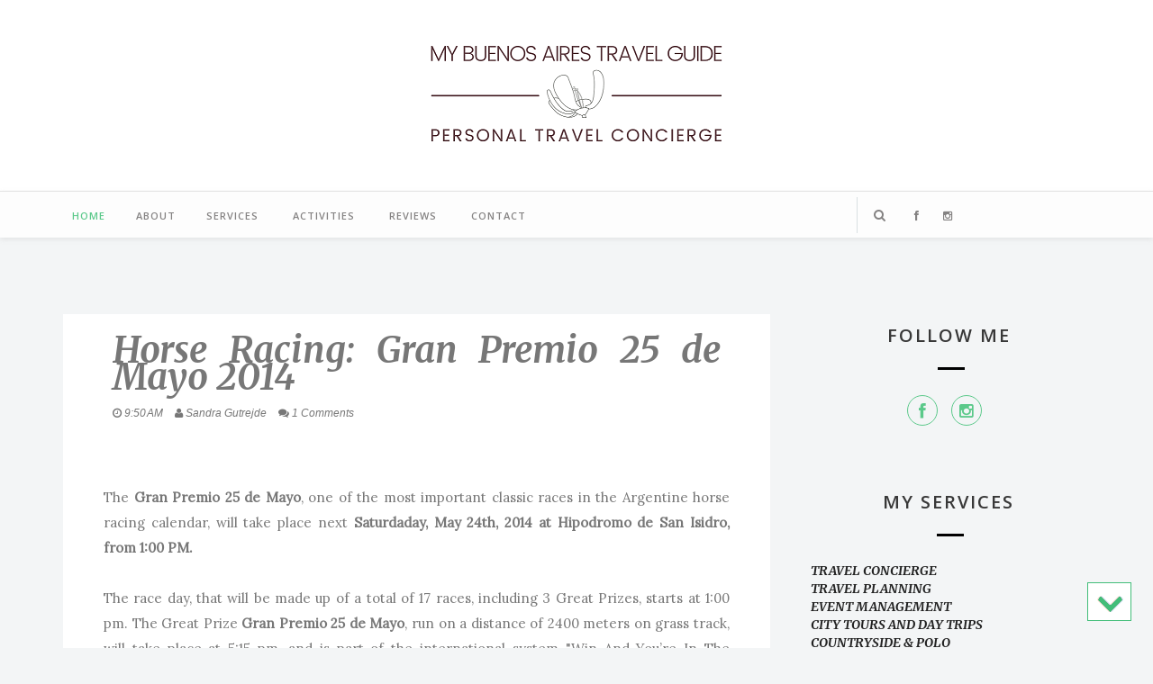

--- FILE ---
content_type: text/javascript; charset=UTF-8
request_url: https://www.batravelguide.com/feeds/posts/default/-/Equestrian?alt=json-in-script&callback=related_results_labels_thumbs&max-results=6
body_size: 17489
content:
// API callback
related_results_labels_thumbs({"version":"1.0","encoding":"UTF-8","feed":{"xmlns":"http://www.w3.org/2005/Atom","xmlns$openSearch":"http://a9.com/-/spec/opensearchrss/1.0/","xmlns$blogger":"http://schemas.google.com/blogger/2008","xmlns$georss":"http://www.georss.org/georss","xmlns$gd":"http://schemas.google.com/g/2005","xmlns$thr":"http://purl.org/syndication/thread/1.0","id":{"$t":"tag:blogger.com,1999:blog-5781889622134046121"},"updated":{"$t":"2026-01-21T10:33:02.571-03:00"},"category":[{"term":"Past Events 2007-2010"},{"term":"Food"},{"term":"Past Events 2011-2013"},{"term":"Past Events 2014 - 2015"},{"term":"Concerts"},{"term":"Art"},{"term":"Polo"},{"term":"Past Events 2017"},{"term":"Exhibitions"},{"term":"Past Events 2018"},{"term":"Past Events 2016"},{"term":"Equestrian"},{"term":"Past Events 2019"},{"term":"Ballet"},{"term":"Design"},{"term":"Tango"},{"term":"Wines"},{"term":"Architecture"},{"term":"Teatro Colon"},{"term":"Opera"},{"term":"Shopping"},{"term":"Cinema"},{"term":"Tennis"},{"term":"Football"},{"term":"Soccer"},{"term":"Theater"},{"term":"Past Events 2022"},{"term":"Must do"},{"term":"Parks"},{"term":"Past Events 2023"},{"term":"Past Events 2024"},{"term":"Trees"},{"term":"Palermo"},{"term":"Rugby"},{"term":"Monuments"},{"term":"Past Events 2020"},{"term":"Family Travel"},{"term":"Museums"},{"term":"Recoleta"},{"term":"Gardens"},{"term":"Neighborhoods"},{"term":"Past Events 2025"},{"term":"Where to Stay"},{"term":"Golf"},{"term":"Travel News"},{"term":"Past Events 2021"},{"term":"Centro"},{"term":"Current Events"},{"term":"Puerto Madero"},{"term":"Reciprocity Fee"},{"term":"Upcoming Events"},{"term":"Retiro"},{"term":"San Telmo"},{"term":"Travel Tips"},{"term":"Belgrano"},{"term":"Tours"},{"term":"Transportation"},{"term":"Barrio Norte"}],"title":{"type":"text","$t":"My Buenos Aires Travel Guide"},"subtitle":{"type":"html","$t":"Personal Travel Planning and Concierge services in Buenos Aires, Argentina"},"link":[{"rel":"http://schemas.google.com/g/2005#feed","type":"application/atom+xml","href":"https:\/\/www.batravelguide.com\/feeds\/posts\/default"},{"rel":"self","type":"application/atom+xml","href":"https:\/\/www.blogger.com\/feeds\/5781889622134046121\/posts\/default\/-\/Equestrian?alt=json-in-script\u0026max-results=6"},{"rel":"alternate","type":"text/html","href":"https:\/\/www.batravelguide.com\/search\/label\/Equestrian"},{"rel":"hub","href":"http://pubsubhubbub.appspot.com/"},{"rel":"next","type":"application/atom+xml","href":"https:\/\/www.blogger.com\/feeds\/5781889622134046121\/posts\/default\/-\/Equestrian\/-\/Equestrian?alt=json-in-script\u0026start-index=7\u0026max-results=6"}],"author":[{"name":{"$t":"Sandra Gutrejde"},"uri":{"$t":"http:\/\/www.blogger.com\/profile\/12260169028771871690"},"email":{"$t":"noreply@blogger.com"},"gd$image":{"rel":"http://schemas.google.com/g/2005#thumbnail","width":"32","height":"32","src":"\/\/blogger.googleusercontent.com\/img\/b\/R29vZ2xl\/AVvXsEiHe8l7-NuB8yvRrlW9WShO-cB0Ss2dK-BFX9XOoSoVPuG9aGnp_TfyZBCM6HqlgTWfOZeo5XIqD8rmPeLPCkUv-wGjxUI8M1LlStsCYVYojaSwlKP5GfhmRffC1cDjgw\/s100\/20170407_220512+%282%29.jpg"}}],"generator":{"version":"7.00","uri":"http://www.blogger.com","$t":"Blogger"},"openSearch$totalResults":{"$t":"96"},"openSearch$startIndex":{"$t":"1"},"openSearch$itemsPerPage":{"$t":"6"},"entry":[{"id":{"$t":"tag:blogger.com,1999:blog-5781889622134046121.post-3178868720313294113"},"published":{"$t":"2025-07-07T17:37:00.078-03:00"},"updated":{"$t":"2025-12-15T10:28:16.648-03:00"},"category":[{"scheme":"http://www.blogger.com/atom/ns#","term":"Equestrian"},{"scheme":"http://www.blogger.com/atom/ns#","term":"Past Events 2025"},{"scheme":"http://www.blogger.com/atom/ns#","term":"Polo"}],"title":{"type":"text","$t":"2025 Spring Polo Season \u0026 Triple Crown"},"content":{"type":"html","$t":"\u003Cdiv class=\"separator\" style=\"clear: both; text-align: center;\"\u003E\u003Cdiv class=\"separator\" style=\"clear: both; text-align: center;\"\u003E\u003Cdiv class=\"separator\" style=\"clear: both; text-align: center;\"\u003E\u003Cimg alt=\"\" data-original-height=\"1080\" data-original-width=\"1571\" height=\"440\" src=\"https:\/\/blogger.googleusercontent.com\/img\/a\/AVvXsEgwUR9S-56NjvHHqnn4kW-r712pDBniPqXO-m1gYzWVFX3Wf82MraxPpCgtscZlQjraxb10tUcxZZPsKYYWfzoG-hCa5CYGEOG_jMlGkEw1EQfH-p9dGV_bZWApXOakb049NNXjAG19wyu9_XndsFhI5etsMz_QYAgcLP3g3kijj2BVbLkPy5Nf00fJtaE=w640-h440\" width=\"640\" \/\u003E\u003C\/div\u003E\u003Cbr \/\u003E\u003C\/div\u003E\u003C\/div\u003E\u003Cdiv style=\"text-align: justify;\"\u003EThe Argentine Polo Association (AAP) has announced the Schedule the \u003Cb\u003E2025 Triple Crown\u003C\/b\u003E, made up by\u0026nbsp;three most important Polo tournaments worldwide:\u0026nbsp;\u003Cb\u003EHurlingham Club Open -\u0026nbsp;\u003C\/b\u003Ethe oldest Polo tournament in the world;\u0026nbsp;\u003Cb\u003ETortugas Country Club Open\u003C\/b\u003E; and the world-class\u0026nbsp;\u003Cb\u003EArgentine Open Championship, \u003C\/b\u003Eplayed every year\u003Cb\u003E\u0026nbsp;\u003C\/b\u003Eat the Cathedral of Polo in Palermo.\u003C\/div\u003E\u003Cdiv style=\"text-align: justify;\"\u003E\u003Cbr \/\u003E\u003C\/div\u003E\u003Cdiv style=\"text-align: justify;\"\u003E\u003Cb\u003E\u003Cspan style=\"color: #38761d;\"\u003EDon't miss the opportunity of attending one of these world class events and watching the best polo players in the world in action! Contact me through this\u0026nbsp;\u003Ca href=\"https:\/\/www.batravelguide.com\/p\/contact.html\"\u003EContact Form\u003C\/a\u003E,\u0026nbsp;or by email to: sandra@batravelguide.com to inquire about tickets, Hospitality, or private transportation to the Clubs.\u003C\/span\u003E\u003C\/b\u003E\u003C\/div\u003E\u003Cdiv style=\"text-align: justify;\"\u003E\u003Cbr \/\u003E\u003C\/div\u003E\u003Cdiv style=\"text-align: justify;\"\u003EThe teams participating in the Triple Crown are:\u003C\/div\u003E\u003Cdiv style=\"text-align: justify;\"\u003E\u003Cbr \/\u003E\u003C\/div\u003E\u003Cdiv style=\"text-align: justify;\"\u003E\u003Cdiv\u003E\u003Cdiv\u003E\u003Cb\u003ELa Natividad La Dolfina (40): \u003C\/b\u003EAdolfo Cambiaso (10), Poroto Cambiaso (10), Camilo Castagnola (10), Bartolomé Castagnola (10).\u003C\/div\u003E\u003Cdiv\u003E\u003Cb\u003EUAE Polo (37):\u0026nbsp;\u003C\/b\u003EPablo Pieres (9), Lucas Monteverde (9), Tomás Panelo (9), Juan Martín Nero (10).\u003C\/div\u003E\u003Cdiv\u003E\u003Cb\u003ELos Machitos (32):\u0026nbsp;\u003C\/b\u003EVictorino\u0026nbsp;Ruíz Jorba (8), Teodoro Lacau (8), Diego Cavanagh (8), Alfredo Bigatti (8).\u003C\/div\u003E\u003Cdiv\u003E\u003Cb\u003ESol de Agosto (32):\u0026nbsp;\u003C\/b\u003EBenjamín Panelo (8), Facundo Sola (8), Paco de Narváez (7), Juan Martín Zubía (9).\u003C\/div\u003E\u003Cdiv\u003E\u003Cb\u003ELa Irenita La Hache (37): \u003C\/b\u003EHilario Ulloa (9), Francisco Elizalde (9), Pablo Mac Donough (10), Ignatius du Plessis (9).\u003C\/div\u003E\u003Cdiv\u003E\u003Cb\u003EEllerstina-Indios Chapaleufu (36): \u003C\/b\u003EFacundo Pieres (10), Gonzalo Pieres (9), Antonio Heguy (8), Cruz Heguy (9).\u003C\/div\u003E\u003Cdiv\u003E\u003Cb\u003ELa Ensenada (34):\u003C\/b\u003E Juan Britos (8), Guollermo Caset (9), Jerónimo del Carril (9), Rufino Bensadón (8).\u003C\/div\u003E\u003Cdiv\u003E\u003Cb\u003ELa Hache Cría \u0026amp; Polo (32): \u003C\/b\u003ECarlos María Ulloa (8), Joaquín Pittaluga (8), Bautista Bayugar (8), Iñaki Laprida (8).\u003C\/div\u003E\u003C\/div\u003E\u003Cdiv\u003E\u003Cb\u003ELa Zeta Kazak (30):\u003C\/b\u003E Louis Hine 6, Lorenzo Chavanne 7, David Stirling Jr 9, Nicolás Pieres 8.\u003C\/div\u003E\u003Cdiv\u003E\u003Cb\u003ELa Dolfina II (31)\u003C\/b\u003E: Lucas Criado Jr 7, Gonzalo Ferrari 8, Mariano González Jr 8, Isidro Strada 8.\u0026nbsp;\u003C\/div\u003E\u003Cdiv\u003E\u003Cbr \/\u003E\u003C\/div\u003E\u003Cdiv\u003E\u003Cbr \/\u003E\u003C\/div\u003E\u003C\/div\u003E\u003Cdiv style=\"text-align: center;\"\u003E\u003Cb\u003ESCHEDULES\u003C\/b\u003E\u003C\/div\u003E\u003Cdiv style=\"text-align: center;\"\u003E\u003Cb\u003E(Updates and results in red)\u003C\/b\u003E\u003C\/div\u003E\u003Cdiv style=\"text-align: justify;\"\u003E\u003Cb\u003E\u003Cbr \/\u003E\u003C\/b\u003E\u003C\/div\u003E\u003Cdiv style=\"text-align: justify;\"\u003E\u003Cdiv\u003E\u003Cb\u003ESeptember 23 - October 4\u003C\/b\u003E\u003C\/div\u003E\u003Cdiv\u003E\u003Cb\u003E\u003Cspan style=\"color: #38761d; font-size: medium;\"\u003E132nd HURLINGHAM CLUB OPEN CHAMPIONSHIP\u003C\/span\u003E\u003C\/b\u003E\u003C\/div\u003E\u003Cdiv\u003E\u003Cb\u003EThe Ayrshire Cup\u003C\/b\u003E\u003C\/div\u003E\u003Cdiv\u003E\u003Cb\u003EOrganized by Hurlingham Club. Hurlingham\u003C\/b\u003E\u003C\/div\u003E\u003Cdiv\u003E\u003Cdiv\u003E\u003Cb\u003E*The Final on October 4 will be played at Hurlingham Club.\u003C\/b\u003E\u003C\/div\u003E\u003C\/div\u003E\u003Cdiv\u003E\u003Cbr \/\u003E\u003C\/div\u003E\u003Cdiv\u003E\u003Cb\u003EDATE 1: \u003Cstrike\u003ETuesday, September 23\u003C\/strike\u003E\u003C\/b\u003E\u003C\/div\u003E\u003Cdiv\u003E\u003Cb\u003E\u003Cspan style=\"color: #990000;\"\u003EReprogrammed. New date: Wednesday, September 24\u003C\/span\u003E\u003C\/b\u003E\u003C\/div\u003E\u003Cdiv\u003E1:30 pm: La Natividad La Dolfina \u003Cb\u003E\u003Cspan style=\"color: #990000;\"\u003E29\u003C\/span\u003E\u003C\/b\u003E vs\u0026nbsp;La Hache Cría \u0026amp; Polo \u003Cb\u003E\u003Cspan style=\"color: #990000;\"\u003E4\u003C\/span\u003E\u003C\/b\u003E (Game 1)\u003C\/div\u003E\u003Cdiv\u003E4:00 pm: Ellerstina-Indios Chapaleufu \u003Cspan style=\"color: #990000;\"\u003E\u003Cb\u003E13\u003C\/b\u003E\u003C\/span\u003E vs Los Machitos \u003Cb\u003E\u003Cspan style=\"color: #990000;\"\u003E6\u003C\/span\u003E\u003C\/b\u003E (Game 2)\u003C\/div\u003E\u003Cdiv\u003E\u003Cbr \/\u003E\u003C\/div\u003E\u003Cdiv\u003E\u003Cdiv\u003E\u003Cb\u003EDATE 2: \u003Cstrike\u003EWednesday, September 24\u003C\/strike\u003E\u003C\/b\u003E\u003C\/div\u003E\u003Cdiv\u003E\u003Cb\u003E\u003Cspan style=\"color: #990000;\"\u003EReprogrammed. New date: Thursday, September 25\u003C\/span\u003E\u003C\/b\u003E\u003C\/div\u003E\u003Cdiv\u003E1:30 pm: La Irenita La Hache \u003Cb\u003E\u003Cspan style=\"color: #990000;\"\u003E14\u003C\/span\u003E\u003C\/b\u003E vs Sol de Agosto \u003Cb\u003E\u003Cspan style=\"color: #990000;\"\u003E11\u003C\/span\u003E\u003C\/b\u003E (Game 3)\u003C\/div\u003E\u003Cdiv\u003E4:00 pm: UAE Polo\u003Cb\u003E\u003Cspan style=\"color: #990000;\"\u003E 21\u003C\/span\u003E\u003C\/b\u003E vs La Ensenada \u003Cb\u003E\u003Cspan style=\"color: #990000;\"\u003E13\u003C\/span\u003E\u003C\/b\u003E (Game 4)\u003C\/div\u003E\u003Cdiv\u003E\u003Cbr \/\u003E\u003C\/div\u003E\u003Cdiv\u003E\u003Cb\u003EDATE 3: (Semi Finals I): \u003Cstrike\u003ESaturday, September 27\u003C\/strike\u003E \u003Cspan style=\"color: #990000;\"\u003ESuspended for rain\u003C\/span\u003E\u003C\/b\u003E\u003C\/div\u003E\u003Cdiv\u003E\u003Cb\u003E\u003Cspan style=\"color: #990000;\"\u003ENew date: Tuesday, September 30\u003C\/span\u003E\u003C\/b\u003E\u003C\/div\u003E\u003Cdiv\u003E1:30 pm:\u0026nbsp; Semi Final Drysdale I: La Hache Cría\u0026nbsp;\u0026amp; Polo \u003Cspan style=\"color: #990000;\"\u003E\u003Cb\u003E14 \u003C\/b\u003E\u003C\/span\u003Evs Los Machitos \u003Cb\u003E\u003Cspan style=\"color: #990000;\"\u003E18\u003C\/span\u003E\u003C\/b\u003E\u003C\/div\u003E\u003Cdiv\u003E4:00 pm: Semi Final Open I: La Natividad La Dolfina \u003Cb\u003E\u003Cspan style=\"color: #990000;\"\u003E13\u003C\/span\u003E\u003C\/b\u003E vs Ellerstina-Indios Chapaleufu \u003Cb\u003E\u003Cspan style=\"color: #990000;\"\u003E12\u003C\/span\u003E\u003C\/b\u003E\u003C\/div\u003E\u003Cdiv\u003E\u003Cbr \/\u003E\u003C\/div\u003E\u003Cdiv\u003E\u003Cb\u003EDATE 4: (Semi Finals II): \u003Cstrike\u003ESunday, September 28\u003C\/strike\u003E \u003Cspan style=\"color: #990000;\"\u003ESuspended for rain\u003C\/span\u003E\u003C\/b\u003E\u003C\/div\u003E\u003Cdiv\u003E\u003Cb\u003E\u003Cspan style=\"color: #990000;\"\u003ENew date: Wednesday, October 1\u003C\/span\u003E\u003C\/b\u003E\u003C\/div\u003E\u003Cdiv\u003E1:30 pm: Semi Final Drysdale II: Sol de Agosto \u003Cb\u003E\u003Cspan style=\"color: #990000;\"\u003E17\u003C\/span\u003E\u003C\/b\u003E vs La Ensenada \u003Cb\u003E\u003Cspan style=\"color: #990000;\"\u003E19\u003C\/span\u003E\u003C\/b\u003E\u003C\/div\u003E\u003Cdiv\u003E4:00 pm: Simi Final Open II: La Irenita La Hache \u003Cb\u003E\u003Cspan style=\"color: #990000;\"\u003E9\u003C\/span\u003E\u003C\/b\u003E vs UAE Polo \u003Cspan style=\"color: #990000;\"\u003E\u003Cb\u003E13\u003C\/b\u003E\u003C\/span\u003E\u003C\/div\u003E\u003Cdiv\u003E\u003Cbr \/\u003E\u003C\/div\u003E\u003Cdiv\u003E\u003Cb\u003EFINAL Drysdale Cup: Saturday October 4 (Argentine Polo Association in Pilar)\u003C\/b\u003E\u003C\/div\u003E\u003Cdiv\u003E11:00 am: Los Machitos \u003Cb\u003E\u003Cspan style=\"color: #990000;\"\u003E13 \u003C\/span\u003E\u003C\/b\u003Evs La Ensenada \u003Cb\u003E\u003Cspan style=\"color: #990000;\"\u003E15\u003C\/span\u003E\u003C\/b\u003E\u003C\/div\u003E\u003Cdiv\u003E\u003Cbr \/\u003E\u003C\/div\u003E\u003Cdiv\u003E\u003Cb\u003EFINAL OPEN: Saturday, October 4\u003C\/b\u003E\u003C\/div\u003E\u003Cdiv\u003E4:00 pm:\u0026nbsp;La Natividad La Dolfina \u003Cb\u003E\u003Cspan style=\"color: #990000;\"\u003E12\u003C\/span\u003E\u003C\/b\u003E vs UAE Polo \u003Cspan style=\"color: #990000;\"\u003E\u003Cb\u003E9\u003C\/b\u003E\u003C\/span\u003E\u003C\/div\u003E\u003Cdiv\u003E\u003Cspan style=\"color: #990000;\"\u003E\u003Cb\u003ELA NATIVIDAD LA DOLFINA CHAMPION OF THE 132nd HURLINGHAM OPEN\u003C\/b\u003E\u003C\/span\u003E\u003C\/div\u003E\u003Cdiv\u003E\u003Cbr \/\u003E\u003C\/div\u003E\u003Cdiv\u003E\u003Cdiv\u003E\u003Cdiv style=\"text-align: left;\"\u003E\u003Cdiv style=\"text-align: center;\"\u003E\u003Cb\u003E--- oo ---\u003C\/b\u003E\u003C\/div\u003E\u003C\/div\u003E\u003C\/div\u003E\u003Cdiv\u003E\u003Cdiv style=\"text-align: center;\"\u003E\u003Cbr \/\u003E\u003C\/div\u003E\u003C\/div\u003E\u003C\/div\u003E\u003C\/div\u003E\u003Cdiv\u003E\u003Cdiv\u003E\u003Cb\u003EOctober 7 - October 25\u003C\/b\u003E\u003C\/div\u003E\u003Cdiv\u003E\u003Cspan style=\"color: #38761d; font-size: medium;\"\u003E\u003Cb\u003E85th TORTUGAS COUNTRY CLUB OPEN CHAMPIONSHIP\u003C\/b\u003E\u003C\/span\u003E\u003C\/div\u003E\u003Cdiv\u003E\u003Cb\u003EEmilio de Anchorena Cup\u003C\/b\u003E\u003C\/div\u003E\u003Cdiv\u003E\u003Cb\u003EOrganized by Tortugas Country Club\u003C\/b\u003E\u003C\/div\u003E\u003Cdiv\u003E\u003Cdiv\u003E\u003Cb\u003E*All the games will be played at \u003Ca href=\"https:\/\/maps.app.goo.gl\/3FGD39YaVAH1wcYT8\" target=\"_blank\"\u003ETortugas Country Club\u003C\/a\u003E.\u003C\/b\u003E\u003C\/div\u003E\u003Cdiv\u003E\u003Cb\u003E*Dates 1 - 4: Free entrance to the public.\u003C\/b\u003E\u003C\/div\u003E\u003Cdiv\u003E\u003Cbr \/\u003E\u003C\/div\u003E\u003C\/div\u003E\u003Cdiv\u003E\u003Cb\u003EDATE 1: \u003Cstrike\u003ETuesday, October 7\u003C\/strike\u003E \u003Cspan style=\"color: #990000;\"\u003EReprogrammed\u003C\/span\u003E\u003C\/b\u003E\u003C\/div\u003E\u003Cdiv\u003E\u003Cb\u003E\u003Cspan style=\"color: #990000;\"\u003ENew date: Friday, October 10\u003C\/span\u003E\u003C\/b\u003E\u003C\/div\u003E\u003Cdiv\u003E1:30 pm: La Natividad La Dolfina \u003Cb\u003E\u003Cspan style=\"color: #990000;\"\u003E22\u003C\/span\u003E\u003C\/b\u003E vs Sol de Agosto \u003Cb\u003E\u003Cspan style=\"color: #990000;\"\u003E12\u003C\/span\u003E\u003C\/b\u003E\u003C\/div\u003E\u003Cdiv\u003E4:00 pm: La Irenita La Hache \u003Cb\u003E\u003Cspan style=\"color: #990000;\"\u003E14\u003C\/span\u003E\u003C\/b\u003E vs Los Machitos \u003Cb\u003E\u003Cspan style=\"color: #990000;\"\u003E15\u003C\/span\u003E\u003C\/b\u003E\u003C\/div\u003E\u003Cdiv\u003E\u003Cbr \/\u003E\u003C\/div\u003E\u003Cdiv\u003E\u003Cdiv\u003E\u003Cb\u003EDATE 2: \u003Cstrike\u003EWednesday, October 8\u003C\/strike\u003E \u003Cspan style=\"color: #990000;\"\u003EReprogrammed\u003C\/span\u003E\u003C\/b\u003E\u003C\/div\u003E\u003Cdiv\u003E\u003Cb\u003E\u003Cspan style=\"color: #990000;\"\u003ENew date:\u0026nbsp;Saturday, October 11\u003C\/span\u003E\u003C\/b\u003E\u003C\/div\u003E\u003Cdiv\u003E\u003Cdiv\u003E\u003Cspan style=\"color: #990000;\"\u003E11:00 am\u003C\/span\u003E: Ellerstina Indios Chapaleufu \u003Cb\u003E\u003Cspan style=\"color: #990000;\"\u003E16\u003C\/span\u003E\u003C\/b\u003E vs La Ensenada \u003Cb\u003E\u003Cspan style=\"color: #990000;\"\u003E15\u003C\/span\u003E\u003C\/b\u003E\u003C\/div\u003E\u003Cdiv\u003E\u003Cspan style=\"color: #990000;\"\u003E1:30 pm\u003C\/span\u003E: UAE Polo \u003Cb\u003E\u003Cspan style=\"color: #990000;\"\u003E18\u003C\/span\u003E\u003C\/b\u003E vs La Hache Cria \u0026amp; Polo \u003Cb\u003E\u003Cspan style=\"color: #990000;\"\u003E12\u003C\/span\u003E\u003C\/b\u003E\u003C\/div\u003E\u003C\/div\u003E\u003Cdiv\u003E\u003Cbr \/\u003E\u003C\/div\u003E\u003Cdiv\u003E\u003Cb\u003EDATE 3: Tuesday, October 14\u003C\/b\u003E\u003C\/div\u003E\u003Cdiv\u003E\u003Cdiv\u003E1:30 pm:\u0026nbsp;Los Machitos \u003Cb\u003E\u003Cspan style=\"color: #990000;\"\u003E14\u003C\/span\u003E\u003C\/b\u003E vs\u0026nbsp;Sol de Agosto \u003Cb\u003E\u003Cspan style=\"color: #990000;\"\u003E13\u003C\/span\u003E\u003C\/b\u003E\u003C\/div\u003E\u003Cdiv\u003E4:00 pm:\u0026nbsp;La Natividad La Dolfina \u003Cb\u003E\u003Cspan style=\"color: #990000;\"\u003E22\u003C\/span\u003E\u003C\/b\u003E vs\u0026nbsp;La Irenita La Hache \u003Cb\u003E\u003Cspan style=\"color: #990000;\"\u003E8\u003C\/span\u003E\u003C\/b\u003E\u003C\/div\u003E\u003C\/div\u003E\u003Cdiv\u003E\u003Cbr \/\u003E\u003C\/div\u003E\u003Cdiv\u003E\u003Cb\u003EDATE 4: Wednesday, October 15\u003C\/b\u003E\u003C\/div\u003E\u003Cdiv\u003E\u003Cdiv\u003E1:30 pm:\u0026nbsp;Ellerstina Indios Chapaleufu \u003Cb\u003E\u003Cspan style=\"color: #990000;\"\u003E17\u003C\/span\u003E\u003C\/b\u003E vs La Hache Cria \u0026amp; Polo \u003Cb\u003E\u003Cspan style=\"color: #990000;\"\u003E7\u003C\/span\u003E\u003C\/b\u003E\u003C\/div\u003E\u003Cdiv\u003E4:00 pm: UAE Polo \u003Cb\u003E\u003Cspan style=\"color: #990000;\"\u003E14\u003C\/span\u003E\u003C\/b\u003E vs\u0026nbsp;La Ensenada \u003Cb\u003E\u003Cspan style=\"color: #990000;\"\u003E15\u003C\/span\u003E\u003C\/b\u003E\u003C\/div\u003E\u003C\/div\u003E\u003Cdiv\u003E\u003Cbr \/\u003E\u003C\/div\u003E\u003Cdiv\u003E\u003Cb\u003EDATE 5 (Semi Final I): Saturday, October 18\u003C\/b\u003E\u003C\/div\u003E\u003Cdiv\u003E\u003Cdiv\u003E1:30 pm:\u0026nbsp;Sol de Agosto \u003Cb\u003E\u003Cspan style=\"color: #990000;\"\u003E19\u003C\/span\u003E\u003C\/b\u003E vs\u0026nbsp;La Irenita La Hache \u003Cb\u003E\u003Cspan style=\"color: #990000;\"\u003E13\u003C\/span\u003E\u003C\/b\u003E\u003C\/div\u003E\u003Cdiv\u003E4:00 pm:\u0026nbsp;La Natividad La Dolfina \u003Cspan style=\"color: #990000;\"\u003E\u003Cb\u003E23\u003C\/b\u003E \u003C\/span\u003Evs\u0026nbsp;Los Machitos \u003Cb\u003E\u003Cspan style=\"color: #990000;\"\u003E7\u003C\/span\u003E\u003C\/b\u003E\u003C\/div\u003E\u003C\/div\u003E\u003Cdiv\u003E\u003Cb\u003E\u003Cbr \/\u003E\u003C\/b\u003E\u003C\/div\u003E\u003Cdiv\u003E\u003Cb\u003EDATE 6 (Semi Final II): Sunday, October 19\u003C\/b\u003E\u003C\/div\u003E\u003Cdiv\u003E\u003Cdiv\u003E1:30 pm:\u0026nbsp;La Ensenada \u003Cb\u003E\u003Cspan style=\"color: #990000;\"\u003E18\u003C\/span\u003E\u003C\/b\u003E vs\u0026nbsp;La Hache Cria \u0026amp; Polo \u003Cb\u003E\u003Cspan style=\"color: #990000;\"\u003E13\u003C\/span\u003E\u003C\/b\u003E\u003C\/div\u003E\u003Cdiv\u003E4:00 pm:\u0026nbsp;Ellerstina Indios Chapaleufu \u003Cb\u003E\u003Cspan style=\"color: #990000;\"\u003E14\u003C\/span\u003E\u003C\/b\u003E vs\u0026nbsp;UAE Polo \u003Cb\u003E\u003Cspan style=\"color: #990000;\"\u003E12\u003C\/span\u003E\u003C\/b\u003E\u003C\/div\u003E\u003C\/div\u003E\u003Cdiv\u003E\u003Cb\u003E\u003Cbr \/\u003E\u003C\/b\u003E\u003C\/div\u003E\u003Cdiv\u003E\u003Cb\u003EFINAL: \u003Cstrike\u003ESaturday, October 25\u003C\/strike\u003E\u003Cspan style=\"color: #990000;\"\u003E Suspended for rain\u003C\/span\u003E\u003C\/b\u003E\u003C\/div\u003E\u003Cdiv\u003E\u003Cb\u003E\u003Cspan style=\"color: #990000;\"\u003ENew date: Thursday, November 30\u003C\/span\u003E\u003C\/b\u003E\u003C\/div\u003E\u003Cdiv\u003E\u003Cb\u003E5:00 pm: La Natividad La Dolfina \u003Cspan style=\"color: #990000;\"\u003E12\u003C\/span\u003E vs\u0026nbsp;Ellerstina Indios Chapaleufu \u003Cspan style=\"color: #990000;\"\u003E11\u003C\/span\u003E\u003C\/b\u003E\u003C\/div\u003E\u003C\/div\u003E\u003C\/div\u003E\u003Cdiv\u003E\u003Cb\u003E\u003Cspan style=\"color: #990000;\"\u003ELA NATIVIDAD LA DOLFINA CHAMPION OF THE 85th TORTUGAS OPEN\u003C\/span\u003E\u003C\/b\u003E\u003C\/div\u003E\u003Cdiv\u003E\u003Cb\u003E\u003Cbr \/\u003E\u003C\/b\u003E\u003C\/div\u003E\u003C\/div\u003E\u003Cdiv style=\"text-align: justify;\"\u003E\u003Cdiv style=\"text-align: left;\"\u003E\u003Cdiv style=\"text-align: center;\"\u003E\u003Cb\u003E--- oo ---\u003C\/b\u003E\u003C\/div\u003E\u003C\/div\u003E\u003C\/div\u003E\u003Cdiv style=\"text-align: justify;\"\u003E\u003Cdiv style=\"text-align: center;\"\u003E\u003Cbr \/\u003E\u003C\/div\u003E\u003Cdiv style=\"text-align: center;\"\u003E\u003Cbr \/\u003E\u003C\/div\u003E\u003C\/div\u003E\u003Cb\u003ENovember 1 - December 6\u003Cbr \/\u003E\u003Cspan style=\"color: #38761d; font-size: large;\"\u003E132nd ARGENTINE OPEN CHAMPIONSHIP\u003C\/span\u003E\u003C\/b\u003E\u003Cdiv style=\"text-align: justify;\"\u003E\u003Cdiv style=\"text-align: left;\"\u003E\u003Cdiv style=\"text-align: justify;\"\u003EOrganized by\u0026nbsp;Argentine Polo Association\u003C\/div\u003E\u003Cdiv style=\"text-align: justify;\"\u003E\u003Cdiv\u003E\u003Cb\u003E* All the games will be played at \u003Ca href=\"https:\/\/maps.app.goo.gl\/uvFaSnkubDc9W2fW7\" target=\"_blank\"\u003ECampo Argentino de Polo\u003C\/a\u003E in Palermo\u003C\/b\u003E.\u003C\/div\u003E\u003Cdiv\u003E\u003Cb\u003E* Dates 1 - 8: FREE ENTRANCE TO THE PUBLIC\u003C\/b\u003E\u003C\/div\u003E\u003Cdiv\u003E\u003Cbr \/\u003E\u003C\/div\u003E\u003Cdiv\u003E\u003Cb\u003EDATE 1 - Saturday, November 1\u003C\/b\u003E\u003C\/div\u003E\u003Cdiv\u003E2:00 pm: UAE Polo \u003Cb\u003E\u003Cspan style=\"color: #990000;\"\u003E13\u003C\/span\u003E\u003C\/b\u003E vs La Zeta Kazak \u003Cb\u003E\u003Cspan style=\"color: #990000;\"\u003E12\u003C\/span\u003E\u003C\/b\u003E\u003C\/div\u003E\u003Cdiv\u003E4:30 pm: Los Machitos \u003Cb\u003E\u003Cspan style=\"color: #990000;\"\u003E15\u003C\/span\u003E\u003C\/b\u003E vs Sol de Agosto \u003Cb\u003E\u003Cspan style=\"color: #990000;\"\u003E16\u003C\/span\u003E\u003C\/b\u003E (Game 1)\u003C\/div\u003E\u003Cdiv\u003E\u003Cbr \/\u003E\u003C\/div\u003E\u003Cdiv\u003E\u003Cb\u003EDATE 2 - Sunday, November 2\u003C\/b\u003E\u003C\/div\u003E\u003Cdiv\u003E4:30 pm: La Ensenada \u003Cb\u003E\u003Cspan style=\"color: #990000;\"\u003E17\u003C\/span\u003E\u003C\/b\u003E vs La Hache Cria \u0026amp; Polo \u003Cspan style=\"color: #990000;\"\u003E\u003Cb\u003E18\u003C\/b\u003E\u003C\/span\u003E (Game 2)\u003C\/div\u003E\u003Cdiv\u003E\u003Cbr \/\u003E\u003C\/div\u003E\u003Cdiv\u003E\u003Cb\u003EDATE 2 - Monday, November 3\u003C\/b\u003E\u003C\/div\u003E\u003Cdiv\u003E4:30 pm: Ellerstina Indios Chapaleufu \u003Cb\u003E\u003Cspan style=\"color: #990000;\"\u003E11\u003C\/span\u003E\u003C\/b\u003E vs La Dolfina II \u003Cb\u003E\u003Cspan style=\"color: #990000;\"\u003E9\u003C\/span\u003E\u003C\/b\u003E\u003C\/div\u003E\u003Cdiv\u003E\u003Cbr \/\u003E\u003C\/div\u003E\u003Cdiv\u003E\u003Cb\u003EDATE 3 - Saturday, November 8\u003C\/b\u003E\u003C\/div\u003E\u003Cdiv\u003E2:00 pm: La Natividad La Dolfina \u003Cb\u003E\u003Cspan style=\"color: #990000;\"\u003E22\u003C\/span\u003E\u003C\/b\u003E vs La Zeta Kazak \u003Cb\u003E\u003Cspan style=\"color: #990000;\"\u003E11\u003C\/span\u003E\u003C\/b\u003E\u003C\/div\u003E\u003Cdiv\u003E4:30 pm: UAE Polo \u003Cb\u003E\u003Cspan style=\"color: #990000;\"\u003E16\u003C\/span\u003E\u003C\/b\u003E vs Sol de Agosto \u003Cb\u003E\u003Cspan style=\"color: #990000;\"\u003E10\u003C\/span\u003E\u003C\/b\u003E\u003C\/div\u003E\u003Cdiv\u003E\u003Cbr \/\u003E\u003C\/div\u003E\u003Cdiv\u003E\u003Cb\u003EDATE 4 - Sunday, November 9\u003C\/b\u003E\u003C\/div\u003E\u003Cdiv\u003E2:00 pm: La Irenita La Hache \u003Cb\u003E\u003Cspan style=\"color: #990000;\"\u003E23\u003C\/span\u003E\u003C\/b\u003E vs La Dolfina II \u003Cb\u003E\u003Cspan style=\"color: #990000;\"\u003E13\u003C\/span\u003E\u003C\/b\u003E\u003C\/div\u003E\u003Cdiv\u003E4:30 pm: Ellerstina Indios Chapaleufu \u003Cb\u003E\u003Cspan style=\"color: #990000;\"\u003E21\u003C\/span\u003E\u003C\/b\u003E vs La Hache Cria \u0026amp; Polo \u003Cb\u003E\u003Cspan style=\"color: #990000;\"\u003E10\u003C\/span\u003E\u003C\/b\u003E\u003C\/div\u003E\u003Cdiv\u003E\u003Cbr \/\u003E\u003C\/div\u003E\u003Cdiv\u003E\u003Cb\u003EDATE 5 - Saturday, November 15\u003C\/b\u003E\u003C\/div\u003E\u003Cdiv\u003E2:00 pm: Sol de Agosto \u003Cb\u003E\u003Cspan style=\"color: #990000;\"\u003E11\u003C\/span\u003E\u003C\/b\u003E vs La Zeta Kazak \u003Cb\u003E\u003Cspan style=\"color: #990000;\"\u003E16\u003C\/span\u003E\u003C\/b\u003E\u003C\/div\u003E\u003Cdiv\u003E4:30 pm: La Natividad La Dolfina \u003Cb\u003E\u003Cspan style=\"color: #990000;\"\u003E18\u003C\/span\u003E\u003C\/b\u003E vs Los Machitos \u003Cb\u003E\u003Cspan style=\"color: #990000;\"\u003E6\u003C\/span\u003E\u003C\/b\u003E\u003C\/div\u003E\u003Cdiv\u003E\u003Cbr \/\u003E\u003C\/div\u003E\u003Cdiv\u003E\u003Cb\u003EDATE 6 -\u0026nbsp;\u003Cstrike\u003ESunday, November\u003C\/strike\u003E\u003C\/b\u003E\u003Cstrike\u003E \u003C\/strike\u003E\u003Cspan\u003E\u003Cb\u003E\u003Cstrike\u003E16\u003C\/strike\u003E\u003Cspan style=\"color: #990000;\"\u003E Suspended for rain\u003C\/span\u003E\u003C\/b\u003E\u003C\/span\u003E\u003C\/div\u003E\u003Cdiv\u003E\u003Cspan style=\"color: #990000;\"\u003E\u003Cb\u003ENew date: Monday, November 17\u003C\/b\u003E\u003C\/span\u003E\u003C\/div\u003E\u003Cdiv\u003E2:00 pm: La Hache Cria \u0026amp; Polo \u003Cb\u003E\u003Cspan style=\"color: #990000;\"\u003E8\u003C\/span\u003E\u003C\/b\u003E vs La Dolfina II \u003Cb\u003E\u003Cspan style=\"color: #990000;\"\u003E18\u003C\/span\u003E\u003C\/b\u003E\u003C\/div\u003E\u003Cdiv\u003E4:30 pm: La Irenita La Hache \u003Cb\u003E\u003Cspan style=\"color: #990000;\"\u003E17\u003C\/span\u003E\u003C\/b\u003E vs La Ensenada \u003Cb\u003E\u003Cspan style=\"color: #990000;\"\u003E14\u003C\/span\u003E\u003C\/b\u003E\u003C\/div\u003E\u003Cdiv\u003E\u003Cbr \/\u003E\u003C\/div\u003E\u003Cdiv\u003E\u003Cb\u003EDATE 7 - \u003Cstrike\u003ESaturday, November 22\u003C\/strike\u003E \u003Cspan style=\"color: #990000;\"\u003ESuspended for rain\u003C\/span\u003E\u003C\/b\u003E\u003C\/div\u003E\u003Cdiv\u003E\u003Cb\u003E\u003Cspan style=\"color: #990000;\"\u003ENew date: Monday, November 24\u003C\/span\u003E\u003C\/b\u003E\u003C\/div\u003E\u003Cdiv\u003E2:00 pm: UAE Polo \u003Cb\u003E\u003Cspan style=\"color: #990000;\"\u003E15\u003C\/span\u003E\u003C\/b\u003E vs Los Machitos \u003Cb\u003E\u003Cspan style=\"color: #990000;\"\u003E12\u003C\/span\u003E\u003C\/b\u003E\u003C\/div\u003E\u003Cdiv\u003E4:30 pm: La Natividad La Dolfina \u003Cb\u003E\u003Cspan style=\"color: #990000;\"\u003E20\u003C\/span\u003E\u003C\/b\u003E vs Sol de Agosto\u003Cb\u003E\u003Cspan style=\"color: #990000;\"\u003E 6\u003C\/span\u003E\u003C\/b\u003E\u003C\/div\u003E\u003Cdiv\u003E\u003Cbr \/\u003E\u003C\/div\u003E\u003Cdiv\u003E\u003Cb\u003EDATE 8 - Sunday, November 23\u003C\/b\u003E\u003C\/div\u003E\u003Cdiv\u003E2:00 pm: La Irenita La Hache \u003Cb\u003E\u003Cspan style=\"color: #990000;\"\u003E15\u003C\/span\u003E\u003C\/b\u003E vs La Hache Cria \u0026amp; Polo \u003Cb\u003E\u003Cspan style=\"color: #990000;\"\u003E16\u003C\/span\u003E\u003C\/b\u003E\u003C\/div\u003E\u003Cdiv\u003E4:30 pm: Ellerstina Indios Chapaleufu \u003Cb\u003E\u003Cspan style=\"color: #990000;\"\u003E14\u003C\/span\u003E\u003C\/b\u003E vs La Ensenada \u003Cspan style=\"color: #990000;\"\u003E\u003Cb\u003E12\u003C\/b\u003E\u003C\/span\u003E\u003C\/div\u003E\u003Cdiv\u003E\u003Cbr \/\u003E\u003C\/div\u003E\u003Cdiv\u003E\u003Cb\u003EDATE 9 - SEMIFINAL I -\u0026nbsp;\u003Cstrike\u003ESaturday, November 29\u003C\/strike\u003E \u003Cspan style=\"color: #990000;\"\u003ESuspended for rain\u003C\/span\u003E\u003C\/b\u003E\u003C\/div\u003E\u003Cdiv\u003E\u003Cb\u003E\u003Cspan style=\"color: #990000;\"\u003ENew date: Wednesday, December 3\u003C\/span\u003E\u003C\/b\u003E\u003C\/div\u003E\u003Cdiv\u003E2:00 pm: Los Machitos \u003Cb\u003E\u003Cspan style=\"color: #990000;\"\u003E10 \u003C\/span\u003E\u003C\/b\u003Evs La Zeta Kazak \u003Cb\u003E\u003Cspan style=\"color: #990000;\"\u003E16\u003C\/span\u003E\u003C\/b\u003E\u003C\/div\u003E\u003Cdiv\u003E4:30 pm: La Natividad La Dolfina \u003Cb\u003E\u003Cspan style=\"color: #990000;\"\u003E16\u003C\/span\u003E\u003C\/b\u003E vs UAE Polo \u003Cb\u003E\u003Cspan style=\"color: #990000;\"\u003E14\u003C\/span\u003E\u003C\/b\u003E\u003C\/div\u003E\u003Cdiv\u003E\u003Cbr \/\u003E\u003C\/div\u003E\u003Cdiv\u003E\u003Cb\u003EDATE 10 - SEMIFINAL II -\u0026nbsp;\u003Cstrike\u003ESunday, November 3\u003C\/strike\u003E0\u0026nbsp;\u003C\/b\u003E\u003Cb\u003E\u003Cspan style=\"color: #990000;\"\u003ESuspended for rain\u003C\/span\u003E\u003C\/b\u003E\u003C\/div\u003E\u003Cdiv\u003E\u003Cb\u003E\u003Cspan style=\"color: #990000;\"\u003ENew date: Thursday, December 4\u003C\/span\u003E\u003C\/b\u003E\u003C\/div\u003E\u003Cdiv\u003E2:00 pm: La Ensenada \u003Cb\u003E\u003Cspan style=\"color: #990000;\"\u003E16\u003C\/span\u003E\u003C\/b\u003E vs La Dolfina II \u003Cb\u003E\u003Cspan style=\"color: #990000;\"\u003E11\u003C\/span\u003E\u003C\/b\u003E\u003C\/div\u003E\u003Cdiv\u003E4:30 pm: Ellerstina Indios Chapaleufu \u003Cb\u003E\u003Cspan style=\"color: #990000;\"\u003E13\u003C\/span\u003E\u003C\/b\u003E vs\u0026nbsp;La Irenita La Hache \u003Cb\u003E\u003Cspan style=\"color: #990000;\"\u003E12\u003C\/span\u003E\u003C\/b\u003E\u003C\/div\u003E\u003Cdiv\u003E\u003Cbr \/\u003E\u003C\/div\u003E\u003Cdiv\u003E\u003Cb\u003EFINAL -\u0026nbsp;\u003C\/b\u003E\u003Cb\u003E\u003Cstrike\u003ESaturday, December 6\u003C\/strike\u003E \u003Cspan style=\"color: #990000;\"\u003EReprogrammed\u003C\/span\u003E\u003C\/b\u003E\u003C\/div\u003E\u003Cdiv\u003E\u003Cb\u003E\u003Cspan style=\"color: #990000;\"\u003ENew date: Sunday, December 7\u003C\/span\u003E\u003C\/b\u003E\u003C\/div\u003E\u003Cdiv\u003E\u003Cb\u003E4:30 pm: La Natividad La Dolfina \u003Cspan style=\"color: #990000;\"\u003E17\u003C\/span\u003E vs Ellerstina Indios Chapaleufu \u003Cspan style=\"color: #990000;\"\u003E13\u003C\/span\u003E\u003C\/b\u003E\u003C\/div\u003E\u003Cdiv\u003E\u003Cb\u003E\u003Cspan style=\"color: #990000;\"\u003ELA NATIVIDAD LA DOLFINA CHAMPION OF THE 132nd ARGENTINE OPEN AND 2025 TRIPLE CROWN WINNER.\u003C\/span\u003E\u003C\/b\u003E\u003C\/div\u003E\u003Cdiv\u003E\u003Cbr \/\u003E\u003C\/div\u003E\u003Cdiv\u003E\u003Cbr \/\u003E\u003C\/div\u003E\u003C\/div\u003E\u003C\/div\u003E\u003C\/div\u003E\u003Cdiv style=\"text-align: justify;\"\u003E\u003Cdiv style=\"text-align: left;\"\u003E\u003Cdiv style=\"text-align: center;\"\u003E\u003Cb\u003E--- oo ---\u003C\/b\u003E\u003C\/div\u003E\u003C\/div\u003E\u003C\/div\u003E\u003Cdiv style=\"text-align: justify;\"\u003E\u003Cdiv style=\"text-align: center;\"\u003E\u003Cbr \/\u003E\u003C\/div\u003E\u003C\/div\u003E\u003Cdiv\u003E\u003Cdiv style=\"text-align: justify;\"\u003E\u003Cdiv\u003E\u003Cb\u003ETickets for all the tournaments on sale through\u0026nbsp;\u003Ca href=\"https:\/\/www.ticketek.com.ar\/triple-corona\" target=\"_blank\"\u003ETicketek\u0026nbsp;\u003C\/a\u003E\u003C\/b\u003E\u003C\/div\u003E\u003Cdiv\u003E\u003Cb\u003ESchedules subject to change. Please check periodically on this post for updates.\u003C\/b\u003E\u003C\/div\u003E\u003C\/div\u003E\n\u003C\/div\u003E\n\u003Cbr \/\u003E"},"link":[{"rel":"replies","type":"application/atom+xml","href":"https:\/\/www.batravelguide.com\/feeds\/3178868720313294113\/comments\/default","title":"Post Comments"},{"rel":"replies","type":"text/html","href":"https:\/\/www.batravelguide.com\/2025\/07\/2025-spring-polo-season-triple-crown.html#comment-form","title":"1 Comments"},{"rel":"edit","type":"application/atom+xml","href":"https:\/\/www.blogger.com\/feeds\/5781889622134046121\/posts\/default\/3178868720313294113"},{"rel":"self","type":"application/atom+xml","href":"https:\/\/www.blogger.com\/feeds\/5781889622134046121\/posts\/default\/3178868720313294113"},{"rel":"alternate","type":"text/html","href":"https:\/\/www.batravelguide.com\/2025\/07\/2025-spring-polo-season-triple-crown.html","title":"2025 Spring Polo Season \u0026 Triple Crown"}],"author":[{"name":{"$t":"Sandra Gutrejde"},"uri":{"$t":"http:\/\/www.blogger.com\/profile\/12260169028771871690"},"email":{"$t":"noreply@blogger.com"},"gd$image":{"rel":"http://schemas.google.com/g/2005#thumbnail","width":"32","height":"32","src":"\/\/blogger.googleusercontent.com\/img\/b\/R29vZ2xl\/AVvXsEiHe8l7-NuB8yvRrlW9WShO-cB0Ss2dK-BFX9XOoSoVPuG9aGnp_TfyZBCM6HqlgTWfOZeo5XIqD8rmPeLPCkUv-wGjxUI8M1LlStsCYVYojaSwlKP5GfhmRffC1cDjgw\/s100\/20170407_220512+%282%29.jpg"}}],"media$thumbnail":{"xmlns$media":"http://search.yahoo.com/mrss/","url":"https:\/\/blogger.googleusercontent.com\/img\/a\/AVvXsEgwUR9S-56NjvHHqnn4kW-r712pDBniPqXO-m1gYzWVFX3Wf82MraxPpCgtscZlQjraxb10tUcxZZPsKYYWfzoG-hCa5CYGEOG_jMlGkEw1EQfH-p9dGV_bZWApXOakb049NNXjAG19wyu9_XndsFhI5etsMz_QYAgcLP3g3kijj2BVbLkPy5Nf00fJtaE=s72-w640-h440-c","height":"72","width":"72"},"thr$total":{"$t":"1"}},{"id":{"$t":"tag:blogger.com,1999:blog-5781889622134046121.post-4962736345781316800"},"published":{"$t":"2024-12-17T19:43:00.000-03:00"},"updated":{"$t":"2025-12-18T11:40:33.722-03:00"},"category":[{"scheme":"http://www.blogger.com/atom/ns#","term":"Equestrian"},{"scheme":"http://www.blogger.com/atom/ns#","term":"Past Events 2025"}],"title":{"type":"text","$t":"Exposición Rural 2025:  Cattle Breeding \u0026 Agriculture Exhibition"},"content":{"type":"html","$t":"\u003Cdiv style=\"text-align: justify;\"\u003E\n\u003Cdiv class=\"separator\" style=\"clear: both; text-align: center;\"\u003E\u003Cimg border=\"0\" data-original-height=\"2072\" data-original-width=\"2801\" height=\"474\" src=\"https:\/\/blogger.googleusercontent.com\/img\/b\/R29vZ2xl\/AVvXsEgw2nQXR99B41s5bEp-lzjmF_VNI7odRBcPun6h3tfcCEsDWUYLwHlUwOtbxHSNb6s1BmGqGwLOmNaTo3v8AGsf446pdFxGDifoJ0EMRkYGYwV_UH2qv8-nOPIDKq9tfKkUlJmIhzhKArkX7NMj4-LmmsKUXmvrU8U2s8eoUWzhjAqEsJYM6GoU33Jt\/w640-h474\/DSC07598.JPG\" width=\"640\" \/\u003E\u003C\/div\u003E\u003Cdiv class=\"separator\" style=\"clear: both; text-align: center;\"\u003E\u003Cbr \/\u003E\u003C\/div\u003E\n\u003Cdiv style=\"text-align: justify;\"\u003E\nThe traditional\u0026nbsp;\u003Cb\u003ELivestock and Agriculture Exhibition (\"La Rural\")\u003C\/b\u003E, held every year in Buenos Aires for over a century, is one of the most important of its kind worldwide, bringing together more than a million visitors among producers, tourists and general public.\u0026nbsp;\u003C\/div\u003E\n\u003Cdiv style=\"text-align: justify;\"\u003E\n\u003Cbr \/\u003EThe 2025 edition will take place from\u0026nbsp;\u003Cb\u003EJuly 17th through July 27th. \u003C\/b\u003EMore than 4500 animal exhibitors and 400 commercial brands will be showing their products: laboratories, leather goods, banks, automotive industries, farm machinery, and providers of services and goods for the agricultural industry.\u003C\/div\u003E\u003Cbr \/\u003E\n\u003Cdiv class=\"separator\" style=\"clear: both; text-align: center;\"\u003E\n  \n\u003C\/div\u003E\u003Cdiv class=\"separator\" style=\"clear: both; text-align: center;\"\u003E\u003Cimg border=\"0\" data-original-height=\"1943\" data-original-width=\"2591\" height=\"480\" src=\"https:\/\/blogger.googleusercontent.com\/img\/b\/R29vZ2xl\/AVvXsEgEFsB78ZBw6DOAAZzDAxUm2gH9T-r9Mhw0XqgeW_5_WjyXYz4HORL56Fmip5nBZdu7bQS-xIQHwa6ACSmJDV_QP_twN2c7LepWKz-eJSSwhWX3xjq38gGyQIQKnbrdRDnUuhZ76mXKr3qIbGFej_IDSNfAwOBL7hTLRMmLSiUn0PaG_uDz5jevDVtk\/w640-h480\/DSC07575.JPG\" width=\"640\" \/\u003E\u003C\/div\u003E\n\u003Cbr \/\u003E\u003C\/div\u003E\nVisitors will have the opportunity to attend the many activities that take place every day during the Fair, such as:\u003Cbr \/\u003E\n\u003Cbr \/\u003E\n° Cattle and equine competitions\u003Cbr \/\u003E\n° Cattle and equine auctions\u003Cbr \/\u003E\n° Cattle and horse breed exhibitions\u003Cbr \/\u003E\n° Traditional folk costumes contests\u003Cbr \/\u003E\n° Rein skills\u003Cbr \/\u003E\n° Polo exhibitions\u003Cbr \/\u003E\n° Indoor Pato (Horseball) exhibition\u003Cbr \/\u003E\n° Show jumping competitions\u003Cbr \/\u003E\n° Carriage exhibitions\u003Cbr \/\u003E\n° Military bands\u003Cbr \/\u003E\n° Farm machinery exhibition\u003Cbr \/\u003E\n° Live music shows\u003Cbr \/\u003E\n° Activities and workshops for kids\u003Cbr \/\u003E\n\u003Cbr \/\u003E\nAs well as exhibitions of all kinds of farm animals, sale of Argentine crafts, folk shows, and tastings of traditional products at the exhibition´s pavilions.\u003Cbr \/\u003E\n\u003Cbr \/\u003E\n\u003Cdiv class=\"separator\" style=\"clear: both; text-align: center;\"\u003E\n\u003Cimg border=\"0\" data-original-height=\"1200\" data-original-width=\"1600\" height=\"480\" src=\"https:\/\/blogger.googleusercontent.com\/img\/b\/R29vZ2xl\/AVvXsEjaXLn6br5afjoPr_8wbahEkAhpOygyIHuiqbihcJK2ReNAIsw08qzUkXudLVPhccNXkn-uaZilNUQL_yVHMfA_ujQfPjAD4xvohZbMMUd84mqUtR8MLXaKosduLkW3cyxl3MU1nrlrw0M\/s640\/DSC06050.JPG\" width=\"640\" \/\u003E\u003C\/div\u003E\n\u003Cbr \/\u003E\n\u003Cdiv class=\"separator\" style=\"clear: both; text-align: center;\"\u003E\n\u003Cimg border=\"0\" data-original-height=\"1200\" data-original-width=\"1600\" height=\"480\" src=\"https:\/\/blogger.googleusercontent.com\/img\/b\/R29vZ2xl\/AVvXsEhJ7SUxHirDJsiYJWnDN0nLiV9QenzhhRYhbJJxvzTquftu46VnTltU2MN83_1aH1wHERYafSridqk4g3yUQsoAaydw0jsPoQv75x2L-SqdHK72Q_pfnzE4QYzI32fGdCmUiHBH-g7YVoo\/s640\/DSC06062.JPG\" width=\"640\" \/\u003E\u003C\/div\u003E\n\u003Cbr \/\u003E\n\u003Cdiv class=\"separator\" style=\"clear: both; text-align: center;\"\u003E\n\u003C\/div\u003E\n\u003Cdiv class=\"separator\" style=\"clear: both; text-align: center;\"\u003E\n\u003Cimg border=\"0\" data-original-height=\"900\" data-original-width=\"1600\" height=\"360\" src=\"https:\/\/blogger.googleusercontent.com\/img\/b\/R29vZ2xl\/AVvXsEg4SrAsFXfTfLeWidZP_51B1yfb69c2ctwS6tB2RIyfOixJkFsdzke72bWDvLX6tnwku4BWE7sfSHHGP6hENxAFEYHMoA5iEZHR5XX8x5gf516CHZ0K8D-Z5SB0MGN56XNCg0WiCFT1Z1w\/s640\/SAM_0748.JPG\" width=\"640\" \/\u003E\u003C\/div\u003E\n\u003Cbr \/\u003E\n\u003Cdiv class=\"separator\" style=\"clear: both; text-align: center;\"\u003E\n\u003Cimg border=\"0\" data-original-height=\"900\" data-original-width=\"1600\" height=\"360\" src=\"https:\/\/blogger.googleusercontent.com\/img\/b\/R29vZ2xl\/AVvXsEjzdie4ffPkGh-Gb5j8Jc2pNKRmVLFG9E4kAaLTXmO4u6HcCmYkrXEsvf0z9b-IZAkJvL6XbKAY4R6IF9F-G3vEVCKq-VaU0ZcJXnrJ3JPX38SW2N_9n0-dG5LqLCJweNaxjxlLJlqKD1c\/s640\/SAM_0754.JPG\" width=\"640\" \/\u003E\u003C\/div\u003E\n\u003Cdiv class=\"separator\" style=\"clear: both; text-align: center;\"\u003E\u003Cbr \/\u003E\u003C\/div\u003E\n\u003Cdiv class=\"separator\" style=\"clear: both; text-align: center;\"\u003E\u003Cimg border=\"0\" data-original-height=\"2304\" data-original-width=\"3072\" height=\"480\" src=\"https:\/\/blogger.googleusercontent.com\/img\/b\/R29vZ2xl\/AVvXsEjwMsmF3VCG0rZcgCWKVIXwWmkwLBWX7cNfUJ1r-Bys5i8w3A5KZikNH0W9iu6oszOziH7BDCScGC-_nYX7mzQXrdsPa_lA4sojqPqn-7OOo1lVNlEHAUzaV1pNQBliRs8B_gVaBPiaGO_PAha1OBweQsrvu2O5HzKejsxe9OmvRlMfXjffVHsNPnc_\/w640-h480\/DSC07595.JPG\" width=\"640\" \/\u003E\u003C\/div\u003E\u003Cbr \/\u003E\u003Cdiv class=\"separator\" style=\"clear: both; text-align: center;\"\u003E\u003Cimg border=\"0\" data-original-height=\"2304\" data-original-width=\"3072\" height=\"480\" src=\"https:\/\/blogger.googleusercontent.com\/img\/b\/R29vZ2xl\/AVvXsEjoNaeQDv1QXDDA3ve1HYhIebY0qOfP9R8C2Wuhq0vfEZSdNQvmTXfAYfj7HhC6QRU0dkWjtPqFqf9TjK0HlbTIYz9HF4i5OUtlbm2VRNhJt-vkWhK1_r-JEp1-OIL-zOUwm7o5OjbazMnYXXPrDk2OPdYrBYO3mu5YPHgeIBt_23wx8u5Dm2Sz9RD9\/w640-h480\/DSC07594.JPG\" width=\"640\" \/\u003E\u003C\/div\u003E\u003Cdiv class=\"separator\" style=\"clear: both; text-align: center;\"\u003E\u003Cbr \/\u003E\u003C\/div\u003E\u003Cdiv\u003E\u003Cdiv\u003E\n\u003Cdiv\u003E\n\u003Cdiv\u003E\n\u003Cdiv style=\"text-align: justify;\"\u003E\n\u003Cb\u003ELocation: La Rural Exhibition Center. Av. Sarmiento 2704\u003C\/b\u003E\u003C\/div\u003E\n\u003Cdiv style=\"text-align: justify;\"\u003E\n\u003Cb\u003EDates: July 17th through July 27th, 2025\u003C\/b\u003E\u003Cbr \/\u003E\n\u003Cb\u003E\u003Cb\u003EOpening hours:\u003C\/b\u003E\u0026nbsp;9 am to 8 pm.\u003C\/b\u003E\u003Cbr \/\u003E\n\u003Cb\u003E\u003Cb\u003E\u003Cbr \/\u003E\u003C\/b\u003E\u003C\/b\u003E\u003C\/div\u003E\u003Cdiv style=\"text-align: justify;\"\u003E\u003Cb\u003EAdmittance Fees:\u003C\/b\u003E\u003C\/div\u003E\n\u003C\/div\u003E\n\u003Cdiv style=\"text-align: justify;\"\u003E\u003Cb\u003E\u003Cbr \/\u003E\u003C\/b\u003E\u003C\/div\u003E\u003Cdiv style=\"text-align: justify;\"\u003E\u003Cb\u003EOnline through this \u003Ca href=\"https:\/\/www.laruralticket.com.ar\/event\/exposicion-rural-2025\" target=\"_blank\"\u003Elink\u003C\/a\u003E:\u0026nbsp;\u003C\/b\u003E\u003C\/div\u003E\u003Cdiv style=\"text-align: justify;\"\u003E\u003Cdiv\u003EGeneral admittance: AR$ 12000 + service charge.\u003C\/div\u003E\u003Cdiv\u003EFamily pack 4×3: AR$ 36000 + service charge.\u003C\/div\u003E\u003Cdiv\u003E\u003Cbr \/\u003E\u003C\/div\u003E\u003Cdiv\u003E\u003Cb\u003EAt the venue's box office:\u003C\/b\u003E\u003C\/div\u003E\u003Cdiv\u003EGeneral admittance: AR$ 15000.-\u003C\/div\u003E\u003C\/div\u003E\n\u003Cdiv style=\"text-align: justify;\"\u003ESeniors and Pensioners: Monday \u0026amp; Tuesday: Free - Wednesday to Sunday: AR$7500 (only at the venue)\u003C\/div\u003E\u003Cdiv style=\"text-align: justify;\"\u003E\nChildren under 8: Free every day\u003C\/div\u003E\n\u003Cdiv\u003E\n\u003Cdiv style=\"text-align: justify;\"\u003E\u003Cbr \/\u003E\u003C\/div\u003E\u003Cdiv style=\"text-align: justify;\"\u003E\nMore information:\u0026nbsp;\u003Ca href=\"http:\/\/www.exposicionrural.com.ar\/\" target=\"_blank\"\u003E\u003Cb\u003EExposicion Rural\u003C\/b\u003E\u003C\/a\u003E\u0026nbsp;official website\u003C\/div\u003E\n\u003C\/div\u003E\n\u003C\/div\u003E\n\u003C\/div\u003E\n\u003C\/div\u003E\n"},"link":[{"rel":"replies","type":"application/atom+xml","href":"https:\/\/www.batravelguide.com\/feeds\/4962736345781316800\/comments\/default","title":"Post Comments"},{"rel":"replies","type":"text/html","href":"https:\/\/www.batravelguide.com\/2025\/07\/exposicion-rural-2025-cattle-breeding.html#comment-form","title":"0 Comments"},{"rel":"edit","type":"application/atom+xml","href":"https:\/\/www.blogger.com\/feeds\/5781889622134046121\/posts\/default\/4962736345781316800"},{"rel":"self","type":"application/atom+xml","href":"https:\/\/www.blogger.com\/feeds\/5781889622134046121\/posts\/default\/4962736345781316800"},{"rel":"alternate","type":"text/html","href":"https:\/\/www.batravelguide.com\/2025\/07\/exposicion-rural-2025-cattle-breeding.html","title":"Exposición Rural 2025:  Cattle Breeding \u0026 Agriculture Exhibition"}],"author":[{"name":{"$t":"Sandra Gutrejde"},"uri":{"$t":"http:\/\/www.blogger.com\/profile\/12260169028771871690"},"email":{"$t":"noreply@blogger.com"},"gd$image":{"rel":"http://schemas.google.com/g/2005#thumbnail","width":"32","height":"32","src":"\/\/blogger.googleusercontent.com\/img\/b\/R29vZ2xl\/AVvXsEiHe8l7-NuB8yvRrlW9WShO-cB0Ss2dK-BFX9XOoSoVPuG9aGnp_TfyZBCM6HqlgTWfOZeo5XIqD8rmPeLPCkUv-wGjxUI8M1LlStsCYVYojaSwlKP5GfhmRffC1cDjgw\/s100\/20170407_220512+%282%29.jpg"}}],"media$thumbnail":{"xmlns$media":"http://search.yahoo.com/mrss/","url":"https:\/\/blogger.googleusercontent.com\/img\/b\/R29vZ2xl\/AVvXsEgw2nQXR99B41s5bEp-lzjmF_VNI7odRBcPun6h3tfcCEsDWUYLwHlUwOtbxHSNb6s1BmGqGwLOmNaTo3v8AGsf446pdFxGDifoJ0EMRkYGYwV_UH2qv8-nOPIDKq9tfKkUlJmIhzhKArkX7NMj4-LmmsKUXmvrU8U2s8eoUWzhjAqEsJYM6GoU33Jt\/s72-w640-h474-c\/DSC07598.JPG","height":"72","width":"72"},"thr$total":{"$t":"0"}},{"id":{"$t":"tag:blogger.com,1999:blog-5781889622134046121.post-7147549912661132287"},"published":{"$t":"2024-12-17T17:41:00.000-03:00"},"updated":{"$t":"2025-12-18T11:40:43.461-03:00"},"category":[{"scheme":"http://www.blogger.com/atom/ns#","term":"Equestrian"},{"scheme":"http://www.blogger.com/atom/ns#","term":"Past Events 2025"}],"title":{"type":"text","$t":"Nuestros Caballos (Our Horses) Equestrian Exhibition 2025"},"content":{"type":"html","$t":"\u003Cdiv class=\"separator\" style=\"clear: both; text-align: center;\"\u003E\u003Cimg border=\"0\" data-original-height=\"536\" data-original-width=\"923\" height=\"372\" src=\"https:\/\/blogger.googleusercontent.com\/img\/b\/R29vZ2xl\/AVvXsEjId404hxSxQNOAE-_N34dN4zzRQxFuGKxs_vSDm0DQcc93EVBm-4ECGyyYKxZx903UV-dFiytsLyc-0FKYr_D6ezJAsP-lxgGUGxDWzBQXyu8-QOt-uCIlUF6nqFMfssJjhIIwvhc-5BDx-dAD7uNUOZzyeqdZhI7rI5v_Zi6V8eE96Phxonv8G0QAKr4\/w640-h372\/31793405_10156146700776257_3404625755269758976_n.jpg\" width=\"640\" \/\u003E\u003C\/div\u003E\u003Cdiv class=\"separator\" style=\"clear: both; text-align: center;\"\u003E\u003Cbr \/\u003E\u003C\/div\u003E\nThe \u003Cb\u003E2025 edition of \"Nuestros Caballos\" (\"\u003Ci\u003EOur Horses\"\u003C\/i\u003E)\u003C\/b\u003E, the most important equestrian exhibition in Latin America, will be held at\u003Cb\u003E La Rural Exhibition Center\u003C\/b\u003E from \u003Cb\u003EMarch 25th\u0026nbsp;to March 30th,\u003C\/b\u003E\u0026nbsp;with equestrian and recreational activities for the whole family.\u003Cdiv\u003E\u003Cbr \/\u003E\u003C\/div\u003E\u003Cdiv\u003EThis year Nuestros Caballos will host the \u003Cb\u003EFIHB 2025 Horseball World Cup\u003C\/b\u003E, with the participation of 24 teams from 15 countries.\u003Cbr \/\u003E\u003Cdiv\u003E\u0026nbsp;\u003Cdiv style=\"text-align: justify;\"\u003E\nVisitors will have the chance to see, in the heart of the city, over 700 horses specially brought from different spots in the country for this exhibition, from the main breeds that are raised in Argentina: Criolla, Árabe, Cuarto de Milla, Polo Argentino, Silla Argentino, Tiro Argentino, Percherón, Petiso, Peruano de Paso, Appaloosa, Paint Horse and Pura Raza Española.\u003Cbr \/\u003E\n\u003Cbr \/\u003E\n\u003Cdiv class=\"separator\" style=\"clear: both; text-align: center;\"\u003E\n\u003Cimg border=\"0\" data-original-height=\"478\" data-original-width=\"720\" height=\"424\" src=\"https:\/\/blogger.googleusercontent.com\/img\/b\/R29vZ2xl\/AVvXsEhd1xZtaQlEAlLuh8299yp6HubQ3dHmj1rYOrNxqVRaHi1M1zGjTTCCfcl7gVEoEkk0qsDlMIsMOMfk1NDDJ70s3-iMzZgDsrUcqqv0SSMMI0EOt7SASqu9LWq0f1NnuXl_1Qz7enr_anE\/s640\/282078_231570000208341_5464679_n.jpg\" width=\"640\" \/\u003E\u003C\/div\u003E\n\u003Cbr \/\u003E\n\u003Cdiv class=\"separator\" style=\"clear: both; text-align: center;\"\u003E\n\u003Cimg border=\"0\" data-original-height=\"478\" data-original-width=\"720\" height=\"424\" src=\"https:\/\/blogger.googleusercontent.com\/img\/b\/R29vZ2xl\/AVvXsEjyP7xRbhppVzOozSdSPmZblNBQsjOHh__6pzZTU9_05xT4t3etK8lSqOYcAL1DAjfR_dtRG08C9tsmORp97jbc0QzqKvtn6ncoSTeCZAzM4evPj39yk-BBW8G22FA3AFmLuTseTe4nCkw\/s640\/285183_231570693541605_4606138_n.jpg\" width=\"640\" \/\u003E\u003C\/div\u003E\n\u003Cbr \/\u003E\u003C\/div\u003E\n\u003Cdiv style=\"text-align: justify;\"\u003E\n\u003Cdiv class=\"separator\" style=\"clear: both; text-align: center;\"\u003E\n\u003Cimg border=\"0\" data-original-height=\"1200\" data-original-width=\"1600\" height=\"480\" src=\"https:\/\/blogger.googleusercontent.com\/img\/b\/R29vZ2xl\/AVvXsEiFTYSxcD_o84HXQCXH3ZkV3i-m1IkigKqb969vCMh4eyuo9OL1BOlmQBvI2ze5UtGcjiApQ-HRdUnSv9tX2DwYGI4EiHP-PxeY8QjVhrgUoDBvk8opkp0vK9qwqAgefhC0x-DzUisbNEE\/s640\/DSC06043.JPG\" width=\"640\" \/\u003E\u003C\/div\u003E\n\u003Cbr \/\u003E\u003C\/div\u003E\n\u003Cdiv style=\"line-height: 18.2px;\"\u003E\n\u003Cdiv style=\"text-align: justify;\"\u003E\nThe program of activities of \"Nuestros Caballos\" will include a variety of attractions, such as:\u003C\/div\u003E\n\u003Cdiv style=\"line-height: 18.2px;\"\u003E\u003Cbr \/\u003E\u003C\/div\u003E\u003Cdiv style=\"line-height: 18.2px;\"\u003E° 2025 HORSEBALL WORLD CUP\u003C\/div\u003E\u003Cdiv style=\"line-height: 18.2px;\"\u003E° III LATIN AMERICAN SUMMIT OF EQUINOTHERAPY\u0026nbsp;\u003C\/div\u003E\u003Cdiv style=\"line-height: 18.2px;\"\u003E° LECTURE METHOD \"JOIN-UP\" BY MONTY ROBERTS\u003C\/div\u003E\u003Cdiv style=\"line-height: 18.2px;\"\u003E° ART EXHIBITION\u0026nbsp;\u003C\/div\u003E\u003Cdiv style=\"line-height: 18.2px;\"\u003E° TAMING CLINICS\u0026nbsp;\u003C\/div\u003E\u003Cdiv style=\"line-height: 18.2px;\"\u003E° LOOSE JUMPING\u0026nbsp;\u003C\/div\u003E\u003Cdiv style=\"line-height: 18.2px;\"\u003E° NATIONAL BLACKSMITHS' COMPETITION\u0026nbsp;\u003C\/div\u003E\u003Cdiv style=\"line-height: 18.2px;\"\u003E° ELITE AUCTIONS OF THE BEST EQUINES\u0026nbsp;\u003C\/div\u003E\u003Cdiv style=\"line-height: 18.2px;\"\u003E° ARGENTINE RODEO FINALS (CRIOLLA BREED)\u003C\/div\u003E\u003Cdiv style=\"line-height: 18.2px;\"\u003E° CARRIAGE EXHIBITION\u003C\/div\u003E\u003Cdiv style=\"line-height: 18.2px;\"\u003E° INTER-BREED COMPETITION\u003C\/div\u003E\u003Cdiv style=\"line-height: 18.2px;\"\u003E° PARADES AND SHOWS\u0026nbsp;\u003C\/div\u003E\u003Cdiv style=\"line-height: 18.2px;\"\u003E° WESTERN PLEASURE (QUARTER HORSE BREED)\u003C\/div\u003E\u003Cdiv style=\"line-height: 18.2px;\"\u003E° INTERNATIONAL FINAL OF AMERICAN BREEDS\u003C\/div\u003E\u003Cdiv style=\"line-height: 18.2px;\"\u003E° RANCH RIDING CLINIC AND COMPETITION\u003C\/div\u003E\u003Cdiv style=\"line-height: 18.2px;\"\u003E° PONY RIDES\u003C\/div\u003E\u003Cdiv style=\"line-height: 18.2px;\"\u003E° PARADE OF CHAMPIONS\u003C\/div\u003E\u003C\/div\u003E\u003Cdiv style=\"text-align: justify;\"\u003E\u003Cbr \/\u003E\u003C\/div\u003E\n\u003Cdiv style=\"text-align: justify;\"\u003E\nVisitors will also have the chance to purchase all kinds of traditional Argentinian products, as well as horse equipment and tack.\u003Cbr \/\u003E\u003Cbr \/\u003E\n\u003Cb\u003ELOCATION:\u003C\/b\u003E\u0026nbsp;La Rural Exhibition Center. Av. Sarmiento 2704\u003C\/div\u003E\n\u003Cdiv style=\"text-align: justify;\"\u003E\n\u003Cb\u003EOPENING HOURS:\u003C\/b\u003E\u0026nbsp;10:00 AM to 8:00 PM\u003C\/div\u003E\u003Cdiv style=\"text-align: justify;\"\u003E\u003Cb\u003E\u003Cbr \/\u003E\u003C\/b\u003E\u003C\/div\u003E\u003Cdiv style=\"text-align: justify;\"\u003E\u003Cb\u003ETICKETS:\u003C\/b\u003E\u003C\/div\u003E\u003Cdiv style=\"text-align: justify;\"\u003E\u003Cdiv\u003E\u003Cb\u003EGeneral Admission at the door: AR$ 15,000.-\u003C\/b\u003E\u003C\/div\u003E\u003Cdiv\u003E\u003Cbr \/\u003E\u003C\/div\u003E\u003Cdiv\u003E\u003Cdiv\u003E\u003Cb\u003EOnline rates (\u003Ca href=\"http:\/\/www.laruralticket.com.ar\"\u003Ewww.laruralticket.com.ar\u003C\/a\u003E)\u0026nbsp;\u003C\/b\u003E\u003C\/div\u003E\u003Cdiv\u003E\u003Cb\u003EGeneral Admission: AR$ 10,000.-\u003C\/b\u003E\u003C\/div\u003E\u003Cdiv style=\"font-weight: bold;\"\u003E\u003Cb\u003EFamily Pack 3×2\u003C\/b\u003E: AR$ 20,000.---\u003C\/div\u003E\u003C\/div\u003E\u003Cdiv\u003E\u003Cbr \/\u003E\u003C\/div\u003E\u003Cdiv\u003E\u003Cb\u003EChildren under 8: Free every day.\u003C\/b\u003E\u003C\/div\u003E\u003Cdiv\u003E\u003Cdiv\u003E\u003Cb\u003ERetirees:\u003C\/b\u003E\u003C\/div\u003E\u003Cdiv\u003E\u003Cb\u003ETuesday 25 \u0026amp; Wednesday 26: free entrance\u003C\/b\u003E\u003C\/div\u003E\u003Cdiv\u003E\u003Cb\u003EThursday 27 to Sunday 30:\u0026nbsp;\u003C\/b\u003E\u003Cb\u003E$ 15,000 at the door.\u003C\/b\u003E\u003C\/div\u003E\u003C\/div\u003E\u003C\/div\u003E\u003Cdiv style=\"text-align: justify;\"\u003E\u003Cb\u003E\u003Cbr \/\u003E\u003C\/b\u003E\u003C\/div\u003E\n\u003Cdiv style=\"text-align: justify;\"\u003E\u003Cb\u003EFor More information go to the Exhibitions official website:\u0026nbsp;\u003C\/b\u003E\u003Ca href=\"http:\/\/www.nuestroscaballos.com.ar\/\" target=\"_blank\"\u003E\u003Cb\u003ENuestros Caballos\u003C\/b\u003E\u003C\/a\u003E\u0026nbsp;(In Spanish only)\u003C\/div\u003E\u003Cdiv style=\"text-align: justify;\"\u003E\n\u003Cdiv\u003E\n\u003Cbr \/\u003E\u003C\/div\u003E\n\u003C\/div\u003E\n\u003C\/div\u003E\u003C\/div\u003E"},"link":[{"rel":"replies","type":"application/atom+xml","href":"https:\/\/www.batravelguide.com\/feeds\/7147549912661132287\/comments\/default","title":"Post Comments"},{"rel":"replies","type":"text/html","href":"https:\/\/www.batravelguide.com\/2025\/03\/nuestros-caballos-our-horses-equestrian.html#comment-form","title":"0 Comments"},{"rel":"edit","type":"application/atom+xml","href":"https:\/\/www.blogger.com\/feeds\/5781889622134046121\/posts\/default\/7147549912661132287"},{"rel":"self","type":"application/atom+xml","href":"https:\/\/www.blogger.com\/feeds\/5781889622134046121\/posts\/default\/7147549912661132287"},{"rel":"alternate","type":"text/html","href":"https:\/\/www.batravelguide.com\/2025\/03\/nuestros-caballos-our-horses-equestrian.html","title":"Nuestros Caballos (Our Horses) Equestrian Exhibition 2025"}],"author":[{"name":{"$t":"Sandra Gutrejde"},"uri":{"$t":"http:\/\/www.blogger.com\/profile\/12260169028771871690"},"email":{"$t":"noreply@blogger.com"},"gd$image":{"rel":"http://schemas.google.com/g/2005#thumbnail","width":"32","height":"32","src":"\/\/blogger.googleusercontent.com\/img\/b\/R29vZ2xl\/AVvXsEiHe8l7-NuB8yvRrlW9WShO-cB0Ss2dK-BFX9XOoSoVPuG9aGnp_TfyZBCM6HqlgTWfOZeo5XIqD8rmPeLPCkUv-wGjxUI8M1LlStsCYVYojaSwlKP5GfhmRffC1cDjgw\/s100\/20170407_220512+%282%29.jpg"}}],"media$thumbnail":{"xmlns$media":"http://search.yahoo.com/mrss/","url":"https:\/\/blogger.googleusercontent.com\/img\/b\/R29vZ2xl\/AVvXsEjId404hxSxQNOAE-_N34dN4zzRQxFuGKxs_vSDm0DQcc93EVBm-4ECGyyYKxZx903UV-dFiytsLyc-0FKYr_D6ezJAsP-lxgGUGxDWzBQXyu8-QOt-uCIlUF6nqFMfssJjhIIwvhc-5BDx-dAD7uNUOZzyeqdZhI7rI5v_Zi6V8eE96Phxonv8G0QAKr4\/s72-w640-h372-c\/31793405_10156146700776257_3404625755269758976_n.jpg","height":"72","width":"72"},"thr$total":{"$t":"0"}},{"id":{"$t":"tag:blogger.com,1999:blog-5781889622134046121.post-7527712718075302913"},"published":{"$t":"2024-08-19T18:51:00.037-03:00"},"updated":{"$t":"2024-12-10T17:39:18.554-03:00"},"category":[{"scheme":"http://www.blogger.com/atom/ns#","term":"Equestrian"},{"scheme":"http://www.blogger.com/atom/ns#","term":"Past Events 2024"},{"scheme":"http://www.blogger.com/atom/ns#","term":"Polo"}],"title":{"type":"text","$t":"Official 2024 Spring Polo Season"},"content":{"type":"html","$t":"\u003Cdiv class=\"separator\" style=\"clear: both; text-align: center;\"\u003E\u003Cimg border=\"0\" data-original-height=\"1108\" data-original-width=\"2048\" height=\"346\" src=\"https:\/\/blogger.googleusercontent.com\/img\/b\/R29vZ2xl\/AVvXsEjIww5lR--41j4E0zgbbvL9ZSlF-Dm3XlI5vRxxatnBWtlD43LxkEkWB6VjyG-vxfWS3L10DrCLJYbAjd4DiB4hg7nJYevAJqxlHio6UQizQhJwMU8PY5qmOj7YJalGbun7jZ6yZh8k8xwP3qGvo1yhQneySTGUty5A5j9DK9s5U325Xwbhjcq-CWSl\/w640-h346\/DSC07893%20(2).JPG\" width=\"640\" \/\u003E\u003C\/div\u003E\u003Cdiv class=\"separator\" style=\"clear: both; text-align: center;\"\u003E\u003Cbr \/\u003E\u003C\/div\u003E\n\u003Cdiv style=\"text-align: justify;\"\u003E\nThe Argentine Polo Association (AAP) has announced the complete Schedule of tournaments in the\u003Cb\u003E\u0026nbsp;Official 2024 Spring Polo Season\u003C\/b\u003E. The program includes the three most important Polo tournaments worldwide, which make up the prestigious Triple Crown of Polo:\u0026nbsp;\u003Cb\u003EHurlingham Club Open -\u0026nbsp;\u003C\/b\u003Ethe oldest Polo tournament in the world;\u0026nbsp;\u003Cb\u003ETortugas Country Club Open\u003C\/b\u003E; and the world-class\u0026nbsp;\u003Cb\u003EArgentine Open Championship, \u003C\/b\u003Eplayed every year\u003Cb\u003E\u0026nbsp;\u003C\/b\u003Eat the Cathedral of Polo in Palermo.\u003C\/div\u003E\u003Cdiv style=\"text-align: justify;\"\u003E\u003Cbr \/\u003E\u003C\/div\u003E\u003Cdiv style=\"text-align: justify;\"\u003E\u003Cb\u003E\u003Cspan style=\"color: #cc0000;\"\u003EDon't miss the opportunity of attending one of these world class events. Contact me through this\u0026nbsp;\u003Ca href=\"https:\/\/www.batravelguide.com\/p\/contact.html\"\u003EContact Form\u003C\/a\u003E,\u0026nbsp;or by email to: sandra@batravelguide.com to inquire about tickets, VIP Hospitality Packages, or if you need help arranging for private transportation to the Clubs.\u003C\/span\u003E\u003C\/b\u003E\u003C\/div\u003E\u003Cdiv style=\"text-align: justify;\"\u003E\u003Cbr \/\u003E\u003C\/div\u003E\u003Cdiv style=\"text-align: justify;\"\u003EThe teams participating in the Triple Crown are:\u003C\/div\u003E\u003Cdiv style=\"text-align: justify;\"\u003E\u003Cbr \/\u003E\u003C\/div\u003E\u003Cdiv style=\"text-align: justify;\"\u003E\u003Cdiv\u003E\u003Cdiv\u003E\u003Cb\u003ELa Natividad: \u003C\/b\u003EFacundo Pieres, 10; Camilo Castagnola, 10; Pablo Mac Donough, 10, Bartolomé Castagnola Jr, 10. \u003Cb\u003ETotal: 40.\u003C\/b\u003E\u003C\/div\u003E\u003Cdiv\u003E\u003Cb\u003ELa Dolfina Saudi: \u003C\/b\u003EAdolfo Cambiaso Jr, 10; David Stirling, 10; Poroto Cambiaso 10, Juan Martín Nero, 10. \u003Cb\u003ETotal: 40.\u003C\/b\u003E\u003C\/div\u003E\u003Cdiv\u003E\u003Cb\u003ELa Hache: \u003C\/b\u003EPablo Pieres, 9; Tomás Panelo, 9; Hilario Ulloa, 9, Francisco Elizalde, 9. \u003Cb\u003ETotal: 36.\u003C\/b\u003E\u003C\/div\u003E\u003Cdiv\u003E\u003Cb\u003ELa Ensenada: \u003C\/b\u003EJuan Britos, 9; Alfredo Bigatti, 9; Juan Martín Zubía, 9, Jerónimo del Carril, 9.\u003Cb\u003E Total: 36.\u003C\/b\u003E\u003C\/div\u003E\u003Cdiv\u003E\u003Cb\u003EEllerstina Yellow Rose: \u003C\/b\u003ELucas Monteverde, 8; Gonzalo Pieres Jr, 9; Guillermo Caset, 9, Ignatius Du Plessis, 9. \u003Cb\u003ETotal: 35.\u003C\/b\u003E\u003C\/div\u003E\u003Cdiv\u003E\u003Cb\u003ECría La Dolfina: \u003C\/b\u003ERufino Bensadón, 8; Bautista Bayuar, 8; Diego Cavanagh, 8, Alejo Taranco, 8.\u003Cb\u003E Total: 32.\u003C\/b\u003E\u003C\/div\u003E\u003Cdiv\u003E\u003Cb\u003ELa Hache Cria \u0026amp; Polo: \u003C\/b\u003EBenjamín Panelo, 7; Carlos María Ulloa, 8; Facundo Sola, 8, Joaquín Pittaluga, 8. \u003Cb\u003ETotal: 31.\u003C\/b\u003E\u003C\/div\u003E\u003Cdiv\u003E\u003Cb\u003EIndios Chapaleufú: \u003C\/b\u003EAntonio Heguy, 7; Victorino Ruiz Jorba, 8; Cruz Heguy, 8, Teodoro Lacau, 8. \u003Cb\u003ETotal: 31.\u003C\/b\u003E\u003C\/div\u003E\u003C\/div\u003E\u003Cdiv\u003E\u003Cdiv\u003E\u003Cb\u003ELa Zeta Kazak: \u003C\/b\u003EBeltrán Laulhé 6, Lorenzo Chavanne 6, Nicolás Pieres 8, Matías Torres Zavaleta 8. \u003Cb\u003ETotal: 28.\u003C\/b\u003E\u003C\/div\u003E\u003Cdiv\u003E\u003Cb\u003ELa Matera: \u003C\/b\u003EGuillermo Terrera Jr 8, Valerio Zubiarre Jr 7, Santos Merlos 7, Jared Zenni 7.\u003Cb\u003E Total: 29.\u003C\/b\u003E\u003C\/div\u003E\u003C\/div\u003E\u003Cdiv\u003E\u003Cbr \/\u003E\u003C\/div\u003E\u003C\/div\u003E\u003Cdiv style=\"text-align: justify;\"\u003E\u003Cb\u003E\u003Cbr \/\u003E\u003C\/b\u003E\u003C\/div\u003E\u003Cdiv style=\"text-align: justify;\"\u003E\u003Cb\u003ESCHEDULES:\u003C\/b\u003E\u003C\/div\u003E\u003Cdiv style=\"text-align: justify;\"\u003E\u003Cb\u003E\u003Cbr \/\u003E\u003C\/b\u003E\u003C\/div\u003E\u003Cdiv style=\"text-align: justify;\"\u003E\u003Cdiv\u003E\u003Cb\u003ESeptember 24 - October 5\u003C\/b\u003E\u003C\/div\u003E\u003Cdiv\u003E\u003Cb\u003E\u003Cspan style=\"color: #cc0000;\"\u003E131st HURLINGHAM CLUB OPEN CHAMPIONSHIP\u003C\/span\u003E\u003C\/b\u003E\u003C\/div\u003E\u003Cdiv\u003E\u003Cb\u003EThe Ayrshire Cup\u003C\/b\u003E\u003C\/div\u003E\u003Cdiv\u003E\u003Cb\u003EOrganized by Hurlingham Club. Hurlingham.\u0026nbsp;\u003C\/b\u003E\u003C\/div\u003E\u003Cdiv\u003E\u003Cb\u003E\u003Cbr \/\u003E\u003C\/b\u003E\u003C\/div\u003E\u003Cdiv\u003E\u003Cdiv\u003EDATE 1: Tuesday, September 24\u003C\/div\u003E\u003Cdiv\u003E1:30 pm: La Natividad vs\u0026nbsp; La Hache Cría \u0026amp; Polo\u003C\/div\u003E\u003Cdiv\u003E4:00 pm: La Hache Polo Team vs\u0026nbsp; Cria La Dolfina\u003C\/div\u003E\u003Cdiv\u003E\u003Cbr \/\u003E\u003C\/div\u003E\u003Cdiv\u003EDATE 2: Wednesday, September 25\u003C\/div\u003E\u003Cdiv\u003E1:30 pm: La Dolfina Saudi vs\u0026nbsp; Indios Chapaleufú Vista Energy\u003C\/div\u003E\u003Cdiv\u003E4:00 pm: La Ensenada vs Ellerstina Yellow Rose\u003C\/div\u003E\u003Cdiv\u003E\u003Cbr \/\u003E\u003C\/div\u003E\u003Cdiv\u003EDATE 3: (Semi Finals): Saturday, September 28\u003C\/div\u003E\u003Cdiv\u003E11:00 am: Cria La Dolfina vs La Hache Cria \u0026amp; Polo (Pilar, free entrance)\u003C\/div\u003E\u003Cdiv\u003E4:00 pm: La Natividad vs La Hache (Palermo - Field 2)\u003C\/div\u003E\u003Cdiv\u003E\u003Cbr \/\u003E\u003C\/div\u003E\u003Cdiv\u003EDATE 4: (Semi Finals): Sunday, September 29\u003C\/div\u003E\u003Cdiv\u003E11:00 am La Ensenada vs Indios Chapaleufu (Pilar, free entrance)\u003C\/div\u003E\u003Cdiv\u003E4:00 pm: La Dolfina Saudi vs Ellerstina Yellow Rose (Palermo - Field 2)\u003C\/div\u003E\u003Cdiv\u003E\u003Cbr \/\u003E\u003C\/div\u003E\u003Cdiv\u003EFINAL Subsidiary: Friday, October 04\u003C\/div\u003E\u003Cdiv\u003ECria La Dolfina vs La Ensenada\u003C\/div\u003E\u003Cdiv\u003E\u003Cbr \/\u003E\u003C\/div\u003E\u003Cdiv\u003E\u003Cb\u003EFINAL: Saturday, October 05\u003C\/b\u003E\u003C\/div\u003E\u003Cdiv\u003E\u003Cb\u003E4:00 pm: La Natividad \u003Cspan style=\"color: #cc0000;\"\u003E13\u003C\/span\u003E vs La Dolfina Saudi \u003Cspan style=\"color: #cc0000;\"\u003E12\u003C\/span\u003E\u003C\/b\u003E\u003C\/div\u003E\u003Cdiv\u003E\u003Cb\u003E\u003Cspan style=\"color: #cc0000;\"\u003ELA NATIVIDAD CHAMPION OF THE 131st HURLINGHAM OPEN\u003C\/span\u003E\u003C\/b\u003E\u003C\/div\u003E\u003Cdiv\u003E\u003Cbr \/\u003E\u003C\/div\u003E\u003Cdiv\u003E*Dates 1 \u0026amp; 2, and the Final of the Subsidiary Cup will be played at the Argentine Polo Association in Pilar, with free entrance to the public.\u003C\/div\u003E\u003Cdiv\u003E*Dates 3 \u0026amp; 4 –Semi Finals– will be played at Campo Argentino de Polo in Palermo.\u0026nbsp;\u003C\/div\u003E\u003Cdiv\u003E*The Final will be played at Hurlingham Club (Tte. Gral. Julio Argentino Roca 1411, Hurlingham, Buenos Aires).\u003C\/div\u003E\u003Cdiv\u003E\u003Cbr \/\u003E\u003C\/div\u003E\u003Cdiv\u003E\u003Cdiv\u003E\u003Cdiv style=\"text-align: left;\"\u003E\u003Cdiv style=\"text-align: center;\"\u003E\u003Cb\u003E--- oo ---\u003C\/b\u003E\u003C\/div\u003E\u003C\/div\u003E\u003C\/div\u003E\u003Cdiv\u003E\u003Cdiv style=\"text-align: center;\"\u003E\u003Cbr \/\u003E\u003C\/div\u003E\u003C\/div\u003E\u003C\/div\u003E\u003C\/div\u003E\u003Cdiv\u003E\u003Cdiv\u003E\u003Cb\u003EOctober 12 - November 02\u003C\/b\u003E\u003C\/div\u003E\u003Cdiv\u003E\u003Cspan style=\"color: #cc0000;\"\u003E\u003Cb\u003ETORTUGAS COUNTRY CLUB OPEN CHAMPIONSHIP\u003C\/b\u003E\u003C\/span\u003E\u003C\/div\u003E\u003Cdiv\u003E\u003Cb\u003EEmilio de Anchorena Cup\u003C\/b\u003E\u003C\/div\u003E\u003Cdiv\u003E\u003Cb\u003EOrganized by Tortugas Country Club.\u003C\/b\u003E\u003C\/div\u003E\u003Cdiv\u003E\u003Cb\u003E\u003Cbr \/\u003E\u003C\/b\u003E\u003C\/div\u003E\u003Cdiv\u003E\u003Cdiv\u003EDATE 1: Saturday, October 12\u003C\/div\u003E\u003Cdiv\u003E1:00 pm: La Natividad vs Indios Chapaleufu\u003C\/div\u003E\u003Cdiv\u003E4:00 pm: Ellerstina vs Cria La Dolfina\u003C\/div\u003E\u003Cdiv\u003E\u003Cbr \/\u003E\u003C\/div\u003E\u003Cdiv\u003EDATE 2: Sunday, October 13\u003C\/div\u003E\u003Cdiv\u003E1:00 pm: La Dolfina Saudi vs La Hache Cria \u0026amp; Polo\u003C\/div\u003E\u003Cdiv\u003E4:00 pm: La Hache vs La Ensenada\u003C\/div\u003E\u003Cdiv\u003E\u003Cbr \/\u003E\u003C\/div\u003E\u003Cdiv\u003EDATE 3: Saturday, October 19\u003C\/div\u003E\u003Cdiv\u003E1:00 pm: Indios Chapaleufú vs\u0026nbsp;Cría La Dolfina\u003C\/div\u003E\u003Cdiv\u003E4:00 pm: La Natividad vs. Ellerstina UAE Yellow Rose\u003C\/div\u003E\u003Cdiv\u003E\u003Cbr \/\u003E\u003C\/div\u003E\u003Cdiv\u003EDATE 4: Sunday, October 20\u003C\/div\u003E\u003Cdiv\u003E1:00 pm: La Hache P. T. vs. La Hache Cría \u0026amp; Polo\u003C\/div\u003E\u003Cdiv\u003E4:00 pm: La Dolfina Saudi vs. La Ensenada Dietrich\u0026nbsp;\u003C\/div\u003E\u003Cdiv\u003E\u003Cbr \/\u003E\u003C\/div\u003E\u003Cdiv\u003EDATE 5: Saturday, October 26\u003C\/div\u003E\u003Cdiv\u003E1:00 pm: La Ensenada Dietrich vs. La Hache Cría \u0026amp; Polo\u003C\/div\u003E\u003Cdiv\u003E4:00 pm: Ellerstina UAE Yellow Rose vs. Indios Chapaleufú Vista Energy\u003C\/div\u003E\u003Cdiv\u003E\u003Cbr \/\u003E\u003C\/div\u003E\u003Cdiv\u003EDATE 6: Sunday, October 27\u003C\/div\u003E\u003Cdiv\u003E1:00 pm: La Natividad vs.\u0026nbsp; Cría La Dolfina\u003C\/div\u003E\u003Cdiv\u003E4:00 pm: La Dolfina Saudi vs. La Hache\u0026nbsp;\u003C\/div\u003E\u003Cdiv\u003E\u003Cbr \/\u003E\u003C\/div\u003E\u003Cdiv\u003EFINAL: \u003Cstrike\u003ESturday, Novevember 2\u0026nbsp;\u0026nbsp;\u003C\/strike\u003E\u003C\/div\u003E\u003Cdiv\u003E\u003Cb\u003E\u003Cspan style=\"color: #cc0000;\"\u003ENew date: Friday, November 1\u003C\/span\u003E\u003C\/b\u003E\u003C\/div\u003E\u003Cdiv\u003E\u003Cb\u003E4:00 pm: ELLERSTINA vs LA HACHE\u003C\/b\u003E\u003C\/div\u003E\u003Cdiv\u003E\u003Cb\u003E\u003Cspan style=\"color: #cc0000;\"\u003ELA HACHE CHAMPION OF THE 2024 TORTUGAS OPEN\u003C\/span\u003E\u003C\/b\u003E\u003C\/div\u003E\u003Cdiv\u003E\u003Cbr \/\u003E\u003C\/div\u003E\u003Cdiv\u003E\u003Cb\u003E*Dates 1 - 4: Free entrance to the public.\u003C\/b\u003E\u003C\/div\u003E\u003C\/div\u003E\u003Cdiv\u003E\u003Cb\u003E*\u003Ca href=\"https:\/\/www.ticketek.com.ar\/triple-corona\/abierto-polo-tortugas-country-club\" target=\"_blank\"\u003ETickets\u003C\/a\u003E\u003C\/b\u003E\u003C\/div\u003E\u003Cdiv\u003E\u003Cdiv\u003E*All games played at Tortugas Country Club. Tortuguitas (Province of Buenos Aires).\u003C\/div\u003E\u003C\/div\u003E\u003Cdiv\u003E\u003Cbr \/\u003E\u003C\/div\u003E\u003C\/div\u003E\u003C\/div\u003E\u003Cdiv style=\"text-align: justify;\"\u003E\u003Cdiv style=\"text-align: left;\"\u003E\u003Cdiv style=\"text-align: center;\"\u003E\u003Cb\u003E--- oo ---\u003C\/b\u003E\u003C\/div\u003E\u003C\/div\u003E\u003C\/div\u003E\u003Cdiv style=\"text-align: justify;\"\u003E\u003Cdiv style=\"text-align: center;\"\u003E\u003Cbr \/\u003E\u003C\/div\u003E\u003C\/div\u003E\u003Cb\u003ENovember 1 - December 7\u003Cbr \/\u003E\u003Cspan style=\"color: #cc0000;\"\u003E131st ARGENTINE OPEN CHAMPIONSHIP\u003C\/span\u003E\u003C\/b\u003E\u003Cdiv style=\"text-align: justify;\"\u003E\u003Cdiv style=\"text-align: left;\"\u003E\u003Cdiv style=\"text-align: justify;\"\u003EOrganized by\u0026nbsp;Argentine Polo Association\u003C\/div\u003E\u003Cdiv style=\"text-align: justify;\"\u003E\u003Cdiv\u003E\u003Cbr \/\u003E\u003C\/div\u003E\u003Cdiv\u003EDATE 1: Saturday, November 2\u003C\/div\u003E\u003Cdiv\u003E2:00 pm: La Hache Cría y Polo \u003Cspan style=\"color: #cc0000;\"\u003E\u003Cb\u003E12\u003C\/b\u003E\u003C\/span\u003E vs\u0026nbsp;Indios Chapaleufú Vista Energy \u003Cb\u003E\u003Cspan style=\"color: #cc0000;\"\u003E10\u003C\/span\u003E\u003C\/b\u003E\u003C\/div\u003E\u003Cdiv\u003E4:30 pm:\u0026nbsp;La Ensenada Dietrich \u003Cb\u003E\u003Cspan style=\"color: #cc0000;\"\u003E14\u003C\/span\u003E\u003C\/b\u003E vs Cría La Dolfina \u003Cb\u003E\u003Cspan style=\"color: #cc0000;\"\u003E16\u003C\/span\u003E\u003C\/b\u003E\u003C\/div\u003E\u003Cdiv\u003E\u003Cbr \/\u003E\u003C\/div\u003E\u003Cdiv\u003EDATE 2: Sunday, November 3\u003C\/div\u003E\u003Cdiv\u003E2:00 pm:\u0026nbsp;La Dolfina Saudi \u003Cb\u003E\u003Cspan style=\"color: #cc0000;\"\u003E21\u003C\/span\u003E\u003C\/b\u003E vs La Zeta Kazak\u003Cb\u003E\u003Cspan style=\"color: #cc0000;\"\u003E 7\u003C\/span\u003E\u003C\/b\u003E\u003C\/div\u003E\u003Cdiv\u003E4:30 pm:\u0026nbsp;La Natividad \u003Cb\u003E\u003Cspan style=\"color: #cc0000;\"\u003E19 \u003C\/span\u003E\u003C\/b\u003Evs La Aguada \u003Cb\u003E\u003Cspan style=\"color: #cc0000;\"\u003E11\u003C\/span\u003E\u003C\/b\u003E\u003C\/div\u003E\u003Cdiv\u003E\u003Cbr \/\u003E\u003C\/div\u003E\u003Cdiv\u003EDATE 3: Friday, November 8\u003C\/div\u003E\u003Cdiv\u003E4:30 pm:\u0026nbsp;\u0026nbsp;La Natividad \u003Cb\u003E\u003Cspan style=\"color: #cc0000;\"\u003E22\u003C\/span\u003E\u003C\/b\u003E vs La Hache Cría \u0026amp; Polo\u003Cb\u003E\u003Cspan style=\"color: #cc0000;\"\u003E 6\u003C\/span\u003E\u003C\/b\u003E\u003C\/div\u003E\u003Cdiv\u003E\u003Cbr \/\u003E\u003C\/div\u003E\u003Cdiv\u003EDATES 3 \u0026amp; 4: Saturday, November 9\u003C\/div\u003E\u003Cdiv\u003E2:00 pm:\u0026nbsp;La Hache \u003Cb\u003E\u003Cspan style=\"color: #cc0000;\"\u003E20\u003C\/span\u003E\u003C\/b\u003E vs. La Aguada \u003Cb\u003E\u003Cspan style=\"color: #cc0000;\"\u003E12\u003C\/span\u003E\u003C\/b\u003E\u003C\/div\u003E\u003Cdiv\u003E4:30 pm:\u0026nbsp;Ellerstina \u003Cb\u003E\u003Cspan style=\"color: #cc0000;\"\u003E21\u003C\/span\u003E\u003C\/b\u003E vs. La Zeta Kazak \u003Cb\u003E\u003Cspan style=\"color: #cc0000;\"\u003E11\u003C\/span\u003E\u003C\/b\u003E\u003C\/div\u003E\u003Cdiv\u003E\u003Cbr \/\u003E\u003C\/div\u003E\u003Cdiv\u003EDATE 4: Sunday, November 10\u003C\/div\u003E\u003Cdiv\u003E4:30 pm:\u0026nbsp;La Dolfina \u003Cb\u003E\u003Cspan style=\"color: #cc0000;\"\u003E20 \u003C\/span\u003E\u003C\/b\u003Evs. Cría La Dolfina \u003Cb\u003E\u003Cspan style=\"color: #cc0000;\"\u003E10\u003C\/span\u003E\u003C\/b\u003E\u003C\/div\u003E\u003Cdiv\u003E\u003Cbr \/\u003E\u003C\/div\u003E\u003Cdiv\u003EDATE 5: Friday, November 15\u003C\/div\u003E\u003Cdiv\u003E4:30 pm: La Hache Cría \u003Cb\u003E\u003Cspan style=\"color: #cc0000;\"\u003E18\u003C\/span\u003E\u003C\/b\u003E \u0026amp; Polo vs La Aguada \u003Cb\u003E\u003Cspan style=\"color: #cc0000;\"\u003E15\u003C\/span\u003E\u003C\/b\u003E\u003C\/div\u003E\u003Cdiv\u003E\u003Cbr \/\u003E\u003C\/div\u003E\u003Cdiv\u003EDATES 5 \u0026amp; 6: Saturday, November 16\u003C\/div\u003E\u003Cdiv\u003E2:00 pm: Cria La Dolfina \u003Cb\u003E\u003Cspan style=\"color: #cc0000;\"\u003E13\u003C\/span\u003E\u003C\/b\u003E vs La Zeta Kazak \u003Cb\u003E\u003Cspan style=\"color: #cc0000;\"\u003E14\u003C\/span\u003E\u003C\/b\u003E\u003C\/div\u003E\u003Cdiv\u003E4:30 pm: La Hache Polo Team \u003Cb\u003E\u003Cspan style=\"color: #cc0000;\"\u003E13\u003C\/span\u003E\u003C\/b\u003E vs Indios Chapaleufú \u003Cb\u003E\u003Cspan style=\"color: #cc0000;\"\u003E16\u003C\/span\u003E\u003C\/b\u003E\u003C\/div\u003E\u003Cdiv\u003E\u003Cbr \/\u003E\u003C\/div\u003E\u003Cdiv\u003EDATE 6: Sunday, November 17\u003C\/div\u003E\u003Cdiv\u003E4:30 pm: Ellerstina Yellow Rose \u003Cb\u003E\u003Cspan style=\"color: #cc0000;\"\u003E18\u003C\/span\u003E\u003C\/b\u003E vs La Ensenada \u003Cb\u003E\u003Cspan style=\"color: #cc0000;\"\u003E13\u003C\/span\u003E\u003C\/b\u003E\u003C\/div\u003E\u003Cdiv\u003E\u003Cbr \/\u003E\u003C\/div\u003E\u003Cdiv\u003EDATE 7: Saturday, November 23\u003C\/div\u003E\u003Cdiv\u003E2:00 pm: La Hache Polo Team \u003Cb\u003E\u003Cspan style=\"color: #cc0000;\"\u003E13\u003C\/span\u003E\u003C\/b\u003E vs La Hache Cria \u0026amp; Polo \u003Cb\u003E\u003Cspan style=\"color: #cc0000;\"\u003E10\u003C\/span\u003E\u003C\/b\u003E\u003C\/div\u003E\u003Cdiv\u003E5:00 pm: La Natividad \u003Cb\u003E\u003Cspan style=\"color: #cc0000;\"\u003E15\u003C\/span\u003E\u003C\/b\u003E vs Indios Chapaleufu \u003Cb\u003E\u003Cspan style=\"color: #cc0000;\"\u003E10\u003C\/span\u003E\u003C\/b\u003E\u003C\/div\u003E\u003Cdiv\u003E\u003Cbr \/\u003E\u003C\/div\u003E\u003Cdiv\u003EDATE 8: Sunday, November 24\u003C\/div\u003E\u003Cdiv\u003E2:00 pm: Ellerstina \u003Cb\u003E\u003Cspan style=\"color: #cc0000;\"\u003E15\u003C\/span\u003E\u003C\/b\u003E vs Cria La Dolfina\u003Cb\u003E\u003Cspan style=\"color: #cc0000;\"\u003E 9\u003C\/span\u003E\u003C\/b\u003E\u003C\/div\u003E\u003Cdiv\u003E5:00 pm: La Dolfina \u003Cb\u003E\u003Cspan style=\"color: #cc0000;\"\u003E20\u003C\/span\u003E\u003C\/b\u003E vs La Ensenada \u003Cb\u003E\u003Cspan style=\"color: #cc0000;\"\u003E7\u003C\/span\u003E\u003C\/b\u003E\u003C\/div\u003E\u003Cdiv\u003E\u003Cbr \/\u003E\u003C\/div\u003E\u003Cdiv\u003E\u003Cb\u003E\u003Cspan style=\"color: #cc0000;\"\u003EThe Semi Finals and Final have been rescheduled for rain. New dates:\u003C\/span\u003E\u003C\/b\u003E\u003C\/div\u003E\u003Cdiv\u003E\u003Cbr \/\u003E\u003C\/div\u003E\u003Cdiv\u003EDATE 9: Semi Finals: \u003Cstrike\u003EFriday, November 29\u003C\/strike\u003E\u003C\/div\u003E\u003Cdiv\u003E\u003Cb\u003E\u003Cspan style=\"color: #cc0000;\"\u003ETuesday, December 3\u003C\/span\u003E\u003C\/b\u003E\u003C\/div\u003E\u003Cdiv\u003E2:00 pm: Indios Chapaleufú Vista Energy \u003Cb\u003E\u003Cspan style=\"color: #cc0000;\"\u003E16 \u003C\/span\u003E\u003C\/b\u003Evs La Aguada \u003Cb\u003E\u003Cspan style=\"color: #cc0000;\"\u003E11\u003C\/span\u003E\u003C\/b\u003E\u003C\/div\u003E\u003Cdiv\u003E5:00 pm: La Natividad \u003Cb\u003E\u003Cspan style=\"color: #cc0000;\"\u003E12\u003C\/span\u003E\u003C\/b\u003E vs La Hache Polo Team \u003Cb\u003E\u003Cspan style=\"color: #cc0000;\"\u003E9\u003C\/span\u003E\u003C\/b\u003E\u003C\/div\u003E\u003Cdiv\u003E\u003Cbr \/\u003E\u003C\/div\u003E\u003Cdiv\u003EDATES 10: Semi Finals: \u003Cstrike\u003ESunday, December 1\u003C\/strike\u003E\u003C\/div\u003E\u003Cdiv\u003E\u003Cb\u003E\u003Cspan style=\"color: #cc0000;\"\u003EWednesday, December 4\u003C\/span\u003E\u003C\/b\u003E\u003C\/div\u003E\u003Cdiv\u003E2:00 pm: La Ensenada\u003Cb\u003E\u003Cspan style=\"color: #cc0000;\"\u003E 16\u003C\/span\u003E\u003C\/b\u003E vs La Zeta Kazak \u003Cb\u003E\u003Cspan style=\"color: #cc0000;\"\u003E7\u003C\/span\u003E\u003C\/b\u003E\u003C\/div\u003E\u003Cdiv\u003E5:00 pm: La Dolfina Saudi \u003Cb\u003E\u003Cspan style=\"color: #cc0000;\"\u003E15\u003C\/span\u003E\u003C\/b\u003E vs Ellerstina Yellow Rose \u003Cb\u003E\u003Cspan style=\"color: #cc0000;\"\u003E12\u003C\/span\u003E\u003C\/b\u003E\u003C\/div\u003E\u003Cdiv\u003E\u003Cbr \/\u003E\u003C\/div\u003E\u003Cdiv\u003E\u003Cb\u003EFINAL: \u003Cstrike\u003ESaturday, December 7\u003C\/strike\u003E\u003C\/b\u003E\u003C\/div\u003E\u003Cdiv\u003E\u003Cb\u003E\u003Cspan style=\"color: #cc0000;\"\u003ESunday, December 8\u003C\/span\u003E\u003C\/b\u003E\u003C\/div\u003E\u003Cdiv\u003E2:00 pm: La Hace Cria \u0026amp; Polo vs Cria La Dolfina\u003C\/div\u003E\u003Cdiv\u003E\u003Cb style=\"color: #cc0000;\"\u003E4:00 pm FINAL: LA NATIVIDAD 13 vs LA DOLFINA 11\u003C\/b\u003E\u003C\/div\u003E\u003Cdiv\u003E\u003Cspan style=\"color: #cc0000;\"\u003E\u003Cb\u003ELA NATIVIDAD CHAMPION OF THE 131st ARGENTINE OPEN\u003C\/b\u003E\u003C\/span\u003E\u003C\/div\u003E\u003Cdiv\u003E\u003Cbr \/\u003E\u003C\/div\u003E\u003Cdiv\u003E\u003Cb\u003E*All games will be played at \u003Ca href=\"https:\/\/maps.app.goo.gl\/qy5S9QK8fejQePKX6\" target=\"_blank\"\u003ECampo Argentino de Polo\u003C\/a\u003E in Palermo.\u003C\/b\u003E\u003C\/div\u003E\u003Cdiv\u003E\u003Cb\u003E*Dates 1 - 6: Free entrance to the public.\u003C\/b\u003E\u003C\/div\u003E\u003Cdiv\u003E\u003Cb\u003E*Tickets on sale through \u003Ca href=\"https:\/\/www.ticketek.com.ar\/triple-corona\/abierto-polo-palermo\" target=\"_blank\"\u003ETicketek\u003C\/a\u003E.\u0026nbsp;\u003C\/b\u003E\u003C\/div\u003E\u003C\/div\u003E\u003C\/div\u003E\u003C\/div\u003E\u003Cdiv style=\"text-align: justify;\"\u003E\u003Cdiv\u003E\u003Cdiv style=\"text-align: center;\"\u003E\u003Cbr \/\u003E\u003C\/div\u003E\u003C\/div\u003E\u003C\/div\u003E\u003Cdiv style=\"text-align: justify;\"\u003E\u003Cdiv style=\"text-align: left;\"\u003E\u003Cdiv style=\"text-align: center;\"\u003E\u003Cb\u003E--- oo ---\u003C\/b\u003E\u003C\/div\u003E\u003C\/div\u003E\u003C\/div\u003E\u003Cdiv style=\"text-align: justify;\"\u003E\u003Cdiv style=\"text-align: center;\"\u003E\u003Cbr \/\u003E\u003C\/div\u003E\u003C\/div\u003E\u003Cdiv\u003E\u003Cdiv style=\"text-align: justify;\"\u003E\u003Cdiv\u003E\u003Cb\u003ESchedules subject to change. Please check periodically on this post online for updates on exact dates or additional matches.\u003C\/b\u003E\u003C\/div\u003E\u003C\/div\u003E\n\u003C\/div\u003E\n\u003Cbr \/\u003E"},"link":[{"rel":"replies","type":"application/atom+xml","href":"https:\/\/www.batravelguide.com\/feeds\/7527712718075302913\/comments\/default","title":"Post Comments"},{"rel":"replies","type":"text/html","href":"https:\/\/www.batravelguide.com\/2024\/08\/official-2024-spring-polo-season.html#comment-form","title":"0 Comments"},{"rel":"edit","type":"application/atom+xml","href":"https:\/\/www.blogger.com\/feeds\/5781889622134046121\/posts\/default\/7527712718075302913"},{"rel":"self","type":"application/atom+xml","href":"https:\/\/www.blogger.com\/feeds\/5781889622134046121\/posts\/default\/7527712718075302913"},{"rel":"alternate","type":"text/html","href":"https:\/\/www.batravelguide.com\/2024\/08\/official-2024-spring-polo-season.html","title":"Official 2024 Spring Polo Season"}],"author":[{"name":{"$t":"Sandra Gutrejde"},"uri":{"$t":"http:\/\/www.blogger.com\/profile\/12260169028771871690"},"email":{"$t":"noreply@blogger.com"},"gd$image":{"rel":"http://schemas.google.com/g/2005#thumbnail","width":"32","height":"32","src":"\/\/blogger.googleusercontent.com\/img\/b\/R29vZ2xl\/AVvXsEiHe8l7-NuB8yvRrlW9WShO-cB0Ss2dK-BFX9XOoSoVPuG9aGnp_TfyZBCM6HqlgTWfOZeo5XIqD8rmPeLPCkUv-wGjxUI8M1LlStsCYVYojaSwlKP5GfhmRffC1cDjgw\/s100\/20170407_220512+%282%29.jpg"}}],"media$thumbnail":{"xmlns$media":"http://search.yahoo.com/mrss/","url":"https:\/\/blogger.googleusercontent.com\/img\/b\/R29vZ2xl\/AVvXsEjIww5lR--41j4E0zgbbvL9ZSlF-Dm3XlI5vRxxatnBWtlD43LxkEkWB6VjyG-vxfWS3L10DrCLJYbAjd4DiB4hg7nJYevAJqxlHio6UQizQhJwMU8PY5qmOj7YJalGbun7jZ6yZh8k8xwP3qGvo1yhQneySTGUty5A5j9DK9s5U325Xwbhjcq-CWSl\/s72-w640-h346-c\/DSC07893%20(2).JPG","height":"72","width":"72"},"thr$total":{"$t":"0"}},{"id":{"$t":"tag:blogger.com,1999:blog-5781889622134046121.post-3518231109243742619"},"published":{"$t":"2024-06-24T16:02:00.000-03:00"},"updated":{"$t":"2024-12-10T17:43:10.197-03:00"},"category":[{"scheme":"http://www.blogger.com/atom/ns#","term":"Equestrian"},{"scheme":"http://www.blogger.com/atom/ns#","term":"Past Events 2024"}],"title":{"type":"text","$t":"Exposición Rural 2024:  Cattle Breeding \u0026 Agriculture Exhibition"},"content":{"type":"html","$t":"\u003Cdiv style=\"text-align: justify;\"\u003E\n\u003Cdiv class=\"separator\" style=\"clear: both; text-align: center;\"\u003E\u003Cimg border=\"0\" data-original-height=\"2072\" data-original-width=\"2801\" height=\"474\" src=\"https:\/\/blogger.googleusercontent.com\/img\/b\/R29vZ2xl\/AVvXsEgw2nQXR99B41s5bEp-lzjmF_VNI7odRBcPun6h3tfcCEsDWUYLwHlUwOtbxHSNb6s1BmGqGwLOmNaTo3v8AGsf446pdFxGDifoJ0EMRkYGYwV_UH2qv8-nOPIDKq9tfKkUlJmIhzhKArkX7NMj4-LmmsKUXmvrU8U2s8eoUWzhjAqEsJYM6GoU33Jt\/w640-h474\/DSC07598.JPG\" width=\"640\" \/\u003E\u003C\/div\u003E\u003Cdiv class=\"separator\" style=\"clear: both; text-align: center;\"\u003E\u003Cbr \/\u003E\u003C\/div\u003E\n\u003Cdiv style=\"text-align: justify;\"\u003E\nThe traditional\u0026nbsp;\u003Cb\u003ELivestock and Agriculture Exhibition (\"La Rural\")\u003C\/b\u003E, held every year in Buenos Aires for over a century, is one of the most important of its kind worldwide, bringing together more than a million visitors among producers, tourists and general public.\u0026nbsp;\u003C\/div\u003E\n\u003Cdiv style=\"text-align: justify;\"\u003E\n\u003Cbr \/\u003E\nIn it's 2024 edition, that will take place from\u0026nbsp;\u003Cb\u003EJuly 18th through July 28th,\u003C\/b\u003E\u0026nbsp;more than 4500 animal exhibitors and 400 commercial brands will be showing their products: laboratories, leather goods, banks, automotive industries, farm machinery, and providers of services and goods for the agricultural industry.\u003C\/div\u003E\u003Cbr \/\u003E\n\u003Cdiv class=\"separator\" style=\"clear: both; text-align: center;\"\u003E\n  \n\u003C\/div\u003E\u003Cdiv class=\"separator\" style=\"clear: both; text-align: center;\"\u003E\u003Cimg border=\"0\" data-original-height=\"1943\" data-original-width=\"2591\" height=\"480\" src=\"https:\/\/blogger.googleusercontent.com\/img\/b\/R29vZ2xl\/AVvXsEgEFsB78ZBw6DOAAZzDAxUm2gH9T-r9Mhw0XqgeW_5_WjyXYz4HORL56Fmip5nBZdu7bQS-xIQHwa6ACSmJDV_QP_twN2c7LepWKz-eJSSwhWX3xjq38gGyQIQKnbrdRDnUuhZ76mXKr3qIbGFej_IDSNfAwOBL7hTLRMmLSiUn0PaG_uDz5jevDVtk\/w640-h480\/DSC07575.JPG\" width=\"640\" \/\u003E\u003C\/div\u003E\n\u003Cbr \/\u003E\u003C\/div\u003E\nVisitors will have the opportunity to attend the many activities that take place every day during the Fair, such as:\u003Cbr \/\u003E\n\u003Cbr \/\u003E\n° Cattle and equine competitions\u003Cbr \/\u003E\n° Cattle and equine auctions\u003Cbr \/\u003E\n° Cattle and horse breed exhibitions\u003Cbr \/\u003E\n° Traditional folk costumes contests\u003Cbr \/\u003E\n° Rein skills\u003Cbr \/\u003E\n° Polo exhibitions\u003Cbr \/\u003E\n° Indoor Pato (Horseball) exhibition\u003Cbr \/\u003E\n° Show jumping competitions\u003Cbr \/\u003E\n° Carriage exhibitions\u003Cbr \/\u003E\n° Military bands\u003Cbr \/\u003E\n° Farm machinery exhibition\u003Cbr \/\u003E\n° Live music shows\u003Cbr \/\u003E\n° Activities and workshops for kids\u003Cbr \/\u003E\n\u003Cbr \/\u003E\nAs well as exhibitions of all kinds of farm animals, sale of Argentine crafts, folk shows, and tastings of traditional products at the exhibition´s pavilions.\u003Cbr \/\u003E\n\u003Cbr \/\u003E\n\u003Cdiv class=\"separator\" style=\"clear: both; text-align: center;\"\u003E\n\u003Cimg border=\"0\" data-original-height=\"1200\" data-original-width=\"1600\" height=\"480\" src=\"https:\/\/blogger.googleusercontent.com\/img\/b\/R29vZ2xl\/AVvXsEjaXLn6br5afjoPr_8wbahEkAhpOygyIHuiqbihcJK2ReNAIsw08qzUkXudLVPhccNXkn-uaZilNUQL_yVHMfA_ujQfPjAD4xvohZbMMUd84mqUtR8MLXaKosduLkW3cyxl3MU1nrlrw0M\/s640\/DSC06050.JPG\" width=\"640\" \/\u003E\u003C\/div\u003E\n\u003Cbr \/\u003E\n\u003Cdiv class=\"separator\" style=\"clear: both; text-align: center;\"\u003E\n\u003Cimg border=\"0\" data-original-height=\"1200\" data-original-width=\"1600\" height=\"480\" src=\"https:\/\/blogger.googleusercontent.com\/img\/b\/R29vZ2xl\/AVvXsEhJ7SUxHirDJsiYJWnDN0nLiV9QenzhhRYhbJJxvzTquftu46VnTltU2MN83_1aH1wHERYafSridqk4g3yUQsoAaydw0jsPoQv75x2L-SqdHK72Q_pfnzE4QYzI32fGdCmUiHBH-g7YVoo\/s640\/DSC06062.JPG\" width=\"640\" \/\u003E\u003C\/div\u003E\n\u003Cbr \/\u003E\n\u003Cdiv class=\"separator\" style=\"clear: both; text-align: center;\"\u003E\n\u003C\/div\u003E\n\u003Cdiv class=\"separator\" style=\"clear: both; text-align: center;\"\u003E\n\u003Cimg border=\"0\" data-original-height=\"900\" data-original-width=\"1600\" height=\"360\" src=\"https:\/\/blogger.googleusercontent.com\/img\/b\/R29vZ2xl\/AVvXsEg4SrAsFXfTfLeWidZP_51B1yfb69c2ctwS6tB2RIyfOixJkFsdzke72bWDvLX6tnwku4BWE7sfSHHGP6hENxAFEYHMoA5iEZHR5XX8x5gf516CHZ0K8D-Z5SB0MGN56XNCg0WiCFT1Z1w\/s640\/SAM_0748.JPG\" width=\"640\" \/\u003E\u003C\/div\u003E\n\u003Cbr \/\u003E\n\u003Cdiv class=\"separator\" style=\"clear: both; text-align: center;\"\u003E\n\u003Cimg border=\"0\" data-original-height=\"900\" data-original-width=\"1600\" height=\"360\" src=\"https:\/\/blogger.googleusercontent.com\/img\/b\/R29vZ2xl\/AVvXsEjzdie4ffPkGh-Gb5j8Jc2pNKRmVLFG9E4kAaLTXmO4u6HcCmYkrXEsvf0z9b-IZAkJvL6XbKAY4R6IF9F-G3vEVCKq-VaU0ZcJXnrJ3JPX38SW2N_9n0-dG5LqLCJweNaxjxlLJlqKD1c\/s640\/SAM_0754.JPG\" width=\"640\" \/\u003E\u003C\/div\u003E\n\u003Cdiv class=\"separator\" style=\"clear: both; text-align: center;\"\u003E\u003Cbr \/\u003E\u003C\/div\u003E\n\u003Cdiv class=\"separator\" style=\"clear: both; text-align: center;\"\u003E\u003Cimg border=\"0\" data-original-height=\"2304\" data-original-width=\"3072\" height=\"480\" src=\"https:\/\/blogger.googleusercontent.com\/img\/b\/R29vZ2xl\/AVvXsEjwMsmF3VCG0rZcgCWKVIXwWmkwLBWX7cNfUJ1r-Bys5i8w3A5KZikNH0W9iu6oszOziH7BDCScGC-_nYX7mzQXrdsPa_lA4sojqPqn-7OOo1lVNlEHAUzaV1pNQBliRs8B_gVaBPiaGO_PAha1OBweQsrvu2O5HzKejsxe9OmvRlMfXjffVHsNPnc_\/w640-h480\/DSC07595.JPG\" width=\"640\" \/\u003E\u003C\/div\u003E\u003Cbr \/\u003E\u003Cdiv class=\"separator\" style=\"clear: both; text-align: center;\"\u003E\u003Cimg border=\"0\" data-original-height=\"2304\" data-original-width=\"3072\" height=\"480\" src=\"https:\/\/blogger.googleusercontent.com\/img\/b\/R29vZ2xl\/AVvXsEjoNaeQDv1QXDDA3ve1HYhIebY0qOfP9R8C2Wuhq0vfEZSdNQvmTXfAYfj7HhC6QRU0dkWjtPqFqf9TjK0HlbTIYz9HF4i5OUtlbm2VRNhJt-vkWhK1_r-JEp1-OIL-zOUwm7o5OjbazMnYXXPrDk2OPdYrBYO3mu5YPHgeIBt_23wx8u5Dm2Sz9RD9\/w640-h480\/DSC07594.JPG\" width=\"640\" \/\u003E\u003C\/div\u003E\u003Cdiv class=\"separator\" style=\"clear: both; text-align: center;\"\u003E\u003Cbr \/\u003E\u003C\/div\u003E\u003Cdiv\u003E\u003Cdiv\u003E\n\u003Cdiv\u003E\n\u003Cdiv\u003E\n\u003Cdiv style=\"text-align: justify;\"\u003E\n\u003Cb\u003ELocation: La Rural Exhibition Center. Av. Sarmiento 2704\u003C\/b\u003E\u003C\/div\u003E\n\u003Cdiv style=\"text-align: justify;\"\u003E\n\u003Cb\u003EDates: July 18th through July 28th, 2024\u003C\/b\u003E\u003Cbr \/\u003E\n\u003Cb\u003E\u003Cb\u003EOpening hours:\u003C\/b\u003E\u0026nbsp;Every day from 9 am to 8 pm.\u003C\/b\u003E\u003Cbr \/\u003E\n\u003Cb\u003E\u003Cb\u003E\u003Cbr \/\u003E\u003C\/b\u003E\u003C\/b\u003E\u003C\/div\u003E\u003Cdiv style=\"text-align: justify;\"\u003E\u003Cb\u003EAdmittance Fees:\u003C\/b\u003E\u003C\/div\u003E\n\u003C\/div\u003E\n\u003Cdiv style=\"text-align: justify;\"\u003E\u003Cb\u003E\u003Cbr \/\u003E\u003C\/b\u003E\u003C\/div\u003E\u003Cdiv style=\"text-align: justify;\"\u003E\u003Cb\u003EOnline through this \u003Ca href=\"https:\/\/www.laruralticket.com.ar\/event\/exposicion-rural-2024\" target=\"_blank\"\u003Elink\u003C\/a\u003E:\u0026nbsp;\u003C\/b\u003E\u003C\/div\u003E\u003Cdiv style=\"text-align: justify;\"\u003E\u003Cdiv\u003EThursday to Sunday: AR$ 8500\u003C\/div\u003E\u003Cdiv\u003EMonday to Wednesday: AR$ 7500\u003C\/div\u003E\u003Cdiv\u003EFamily pack 4×3:\u003C\/div\u003E\u003Cdiv\u003E\u003Cdiv\u003EThursday to Sunday: AR$ 25500\u003C\/div\u003E\u003Cdiv\u003EMonday to Wednesday: AR$ 22500\u003C\/div\u003E\u003C\/div\u003E\u003Cdiv\u003E\u003Cb\u003E\u003Cbr \/\u003E\u003C\/b\u003E\u003C\/div\u003E\u003Cdiv\u003E\u003Cb\u003EAt the venue's box office:\u003C\/b\u003E\u003C\/div\u003E\u003Cdiv\u003EGeneral adnittance: AR$ 10000.-\u003C\/div\u003E\u003C\/div\u003E\n\u003Cdiv style=\"text-align: justify;\"\u003ESeniors and Pensioners: Monday \u0026amp; Tuesday: Free - Wednesday to Sunday: AR$5000 (only at the venue)\u003C\/div\u003E\u003Cdiv style=\"text-align: justify;\"\u003E\nChildren under 8: Free every day\u003C\/div\u003E\n\u003Cdiv\u003E\n\u003Cdiv style=\"text-align: justify;\"\u003E\u003Cbr \/\u003E\u003C\/div\u003E\u003Cdiv style=\"text-align: justify;\"\u003E\nMore information:\u0026nbsp;\u003Ca href=\"http:\/\/www.exposicionrural.com.ar\/\" target=\"_blank\"\u003E\u003Cb\u003EExposicion Rural\u003C\/b\u003E\u003C\/a\u003E\u0026nbsp;official website\u003C\/div\u003E\n\u003C\/div\u003E\n\u003C\/div\u003E\n\u003C\/div\u003E\n\u003C\/div\u003E\n"},"link":[{"rel":"replies","type":"application/atom+xml","href":"https:\/\/www.batravelguide.com\/feeds\/3518231109243742619\/comments\/default","title":"Post Comments"},{"rel":"replies","type":"text/html","href":"https:\/\/www.batravelguide.com\/2024\/07\/exposicion-rural-2024-cattle-breeding.html#comment-form","title":"0 Comments"},{"rel":"edit","type":"application/atom+xml","href":"https:\/\/www.blogger.com\/feeds\/5781889622134046121\/posts\/default\/3518231109243742619"},{"rel":"self","type":"application/atom+xml","href":"https:\/\/www.blogger.com\/feeds\/5781889622134046121\/posts\/default\/3518231109243742619"},{"rel":"alternate","type":"text/html","href":"https:\/\/www.batravelguide.com\/2024\/07\/exposicion-rural-2024-cattle-breeding.html","title":"Exposición Rural 2024:  Cattle Breeding \u0026 Agriculture Exhibition"}],"author":[{"name":{"$t":"Sandra Gutrejde"},"uri":{"$t":"http:\/\/www.blogger.com\/profile\/12260169028771871690"},"email":{"$t":"noreply@blogger.com"},"gd$image":{"rel":"http://schemas.google.com/g/2005#thumbnail","width":"32","height":"32","src":"\/\/blogger.googleusercontent.com\/img\/b\/R29vZ2xl\/AVvXsEiHe8l7-NuB8yvRrlW9WShO-cB0Ss2dK-BFX9XOoSoVPuG9aGnp_TfyZBCM6HqlgTWfOZeo5XIqD8rmPeLPCkUv-wGjxUI8M1LlStsCYVYojaSwlKP5GfhmRffC1cDjgw\/s100\/20170407_220512+%282%29.jpg"}}],"media$thumbnail":{"xmlns$media":"http://search.yahoo.com/mrss/","url":"https:\/\/blogger.googleusercontent.com\/img\/b\/R29vZ2xl\/AVvXsEgw2nQXR99B41s5bEp-lzjmF_VNI7odRBcPun6h3tfcCEsDWUYLwHlUwOtbxHSNb6s1BmGqGwLOmNaTo3v8AGsf446pdFxGDifoJ0EMRkYGYwV_UH2qv8-nOPIDKq9tfKkUlJmIhzhKArkX7NMj4-LmmsKUXmvrU8U2s8eoUWzhjAqEsJYM6GoU33Jt\/s72-w640-h474-c\/DSC07598.JPG","height":"72","width":"72"},"thr$total":{"$t":"0"}},{"id":{"$t":"tag:blogger.com,1999:blog-5781889622134046121.post-2049804931524014212"},"published":{"$t":"2024-01-31T15:23:00.000-03:00"},"updated":{"$t":"2024-05-31T12:27:33.736-03:00"},"category":[{"scheme":"http://www.blogger.com/atom/ns#","term":"Equestrian"},{"scheme":"http://www.blogger.com/atom/ns#","term":"Past Events 2024"},{"scheme":"http://www.blogger.com/atom/ns#","term":"Polo"}],"title":{"type":"text","$t":"Nuestros Caballos (Our Horses) Exhibition 2024"},"content":{"type":"html","$t":"\u003Cdiv class=\"separator\" style=\"clear: both; text-align: center;\"\u003E\u003Cimg border=\"0\" data-original-height=\"1241\" data-original-width=\"2205\" height=\"360\" src=\"https:\/\/blogger.googleusercontent.com\/img\/b\/R29vZ2xl\/AVvXsEjnOjqa19h2gK_ihPY1hVSPn8sp2oaweWDYUXWOeB7mrvIgDhPRfHayJNvPS0rH6P2HAf84108VGANPNeb2XmAs-Wk-CRjA3gO77cFHFUiPc9tvjyyX0La7uy5C4Jk8DL8zd1-tdbz3txUB0CNXfsbeVD7z_oKL3CVm5F1bvj7Qt_oK4GUKOv9fXqzD\/w640-h360\/DSC06042%20(2).JPG\" width=\"640\" \/\u003E\u003C\/div\u003E\u003Cdiv\u003E\u003Cbr \/\u003E\u003C\/div\u003E\nThe \u003Cb\u003E2024 edition of \"Nuestros Caballos\" (\"\u003Ci\u003EOur Horses\"\u003C\/i\u003E)\u003C\/b\u003E, the most important equestrian exhibition in Latin America, will be held at\u003Cb\u003E La Rural Exhibition Center\u003C\/b\u003E from \u003Cb\u003EFebruary 28th to March 3rd, 2024,\u003C\/b\u003E\u0026nbsp;with equestrian and recreational activities for the whole family.\u003Cdiv\u003E\u0026nbsp;\n\u003Cdiv class=\"separator\" style=\"clear: both; text-align: center;\"\u003E\n\u003Cimg border=\"0\" data-original-height=\"900\" data-original-width=\"1600\" height=\"360\" src=\"https:\/\/blogger.googleusercontent.com\/img\/b\/R29vZ2xl\/AVvXsEhbcUcJiCQbx7wcweWcD8rgwy7ekQcS9H-L-5a6ahxCHqhzakpmt58R2bkOaPFHWPUNPmOmEtEwsJJq3WMySXC5jhCsPxO3C6veCpYaHyGIIh_F5IqM9wmoJBAYvyRkf5amqUpL2tIYbXQ\/s640\/SAM_0757.JPG\" width=\"640\" \/\u003E\u003C\/div\u003E\n\u003Cdiv style=\"text-align: justify;\"\u003E\u003Cbr \/\u003E\u003C\/div\u003E\n\u003Cdiv style=\"text-align: justify;\"\u003E\nVisitors will have the chance to see, in the heart of the city, over 700 horses specially brought from different spots in the country for this exhibition, from the main breeds that are raised in Argentina: Criolla, Árabe, Cuarto de Milla, Polo Argentino, Silla Argentino, Tiro Argentino, Percherón, Petiso, Peruano de Paso, Appaloosa, Paint Horse and Pura Raza Española.\u003Cbr \/\u003E\n\u003Cbr \/\u003E\n\u003Cdiv class=\"separator\" style=\"clear: both; text-align: center;\"\u003E\n\u003Cimg border=\"0\" data-original-height=\"478\" data-original-width=\"720\" height=\"424\" src=\"https:\/\/blogger.googleusercontent.com\/img\/b\/R29vZ2xl\/AVvXsEhd1xZtaQlEAlLuh8299yp6HubQ3dHmj1rYOrNxqVRaHi1M1zGjTTCCfcl7gVEoEkk0qsDlMIsMOMfk1NDDJ70s3-iMzZgDsrUcqqv0SSMMI0EOt7SASqu9LWq0f1NnuXl_1Qz7enr_anE\/s640\/282078_231570000208341_5464679_n.jpg\" width=\"640\" \/\u003E\u003C\/div\u003E\n\u003Cbr \/\u003E\n\u003Cdiv class=\"separator\" style=\"clear: both; text-align: center;\"\u003E\n\u003Cimg border=\"0\" data-original-height=\"478\" data-original-width=\"720\" height=\"424\" src=\"https:\/\/blogger.googleusercontent.com\/img\/b\/R29vZ2xl\/AVvXsEjyP7xRbhppVzOozSdSPmZblNBQsjOHh__6pzZTU9_05xT4t3etK8lSqOYcAL1DAjfR_dtRG08C9tsmORp97jbc0QzqKvtn6ncoSTeCZAzM4evPj39yk-BBW8G22FA3AFmLuTseTe4nCkw\/s640\/285183_231570693541605_4606138_n.jpg\" width=\"640\" \/\u003E\u003C\/div\u003E\n\u003Cbr \/\u003E\u003C\/div\u003E\n\u003Cdiv style=\"text-align: justify;\"\u003E\n\u003Cdiv class=\"separator\" style=\"clear: both; text-align: center;\"\u003E\n\u003Cimg border=\"0\" data-original-height=\"1200\" data-original-width=\"1600\" height=\"480\" src=\"https:\/\/blogger.googleusercontent.com\/img\/b\/R29vZ2xl\/AVvXsEiFTYSxcD_o84HXQCXH3ZkV3i-m1IkigKqb969vCMh4eyuo9OL1BOlmQBvI2ze5UtGcjiApQ-HRdUnSv9tX2DwYGI4EiHP-PxeY8QjVhrgUoDBvk8opkp0vK9qwqAgefhC0x-DzUisbNEE\/s640\/DSC06043.JPG\" width=\"640\" \/\u003E\u003C\/div\u003E\n\u003Cbr \/\u003E\u003C\/div\u003E\n\u003Cdiv style=\"line-height: 18.2px;\"\u003E\n\u003Cdiv style=\"text-align: justify;\"\u003E\nThe program of activities of \"Nuestros Caballos\" will include a variety of attractions, such as:\u003C\/div\u003E\n\u003Cdiv style=\"line-height: 18.2px;\"\u003E\u003Cbr \/\u003E\u003C\/div\u003E\u003Cdiv style=\"line-height: 18.2px;\"\u003E° II LATIN AMERICAN SUMMIT OF EQUINOTHERAPY\u0026nbsp;\u003C\/div\u003E\u003Cdiv style=\"line-height: 18.2px;\"\u003E° ART EXHIBITION\u0026nbsp;\u003C\/div\u003E\u003Cdiv style=\"line-height: 18.2px;\"\u003E° TAMING CLINICS\u0026nbsp;\u003C\/div\u003E\u003Cdiv style=\"line-height: 18.2px;\"\u003E° LOOSE JUMPING\u0026nbsp;\u003C\/div\u003E\u003Cdiv style=\"line-height: 18.2px;\"\u003E° NATIONAL BLACKSMITHS' COMPETITION\u0026nbsp;\u003C\/div\u003E\u003Cdiv style=\"line-height: 18.2px;\"\u003E° ELITE AUCTIONS OF THE BEST EQUINES\u0026nbsp;\u003C\/div\u003E\u003Cdiv style=\"line-height: 18.2px;\"\u003E° ARGENTINE RODEO FINALS (CRIOLLA BREED)\u003C\/div\u003E\u003Cdiv style=\"line-height: 18.2px;\"\u003E° CARRIAGE EXHIBITION\u003C\/div\u003E\u003Cdiv style=\"line-height: 18.2px;\"\u003E° INTER-BREED COMPETITION\u003C\/div\u003E\u003Cdiv style=\"line-height: 18.2px;\"\u003E° PARADES AND SHOWS\u0026nbsp;\u003C\/div\u003E\u003Cdiv style=\"line-height: 18.2px;\"\u003E° WESTERN PLEASURE (QUARTER HORSE BREED)\u003C\/div\u003E\u003Cdiv style=\"line-height: 18.2px;\"\u003E° INTERNATIONAL FINAL OF AMERICAN BREEDS\u003C\/div\u003E\u003Cdiv style=\"line-height: 18.2px;\"\u003E° RANCH RIDING CLINIC AND COMPETITION\u003C\/div\u003E\u003Cdiv style=\"line-height: 18.2px;\"\u003E° PONY RIDES\u003C\/div\u003E\u003Cdiv style=\"line-height: 18.2px;\"\u003E° INDOOR POLO AND PATO (HORSEBALL)\u003C\/div\u003E\u003Cdiv style=\"line-height: 18.2px;\"\u003E° PARADE OF CHAMPIONS\u003C\/div\u003E\u003C\/div\u003E\u003Cdiv style=\"text-align: justify;\"\u003E\u003Cbr \/\u003E\u003C\/div\u003E\n\u003Cdiv style=\"text-align: justify;\"\u003E\nVisitors will also have the chance to purchase all kinds of traditional Argentinian products, as well as horse equipment and tack.\u003Cbr \/\u003E\u003Cbr \/\u003E\n\u003Cb\u003ELOCATION:\u003C\/b\u003E\u0026nbsp;La Rural Exhibition Center. Av. Sarmiento 2704\u003C\/div\u003E\n\u003Cdiv style=\"text-align: justify;\"\u003E\n\u003Cb\u003EOPENING HOURS:\u003C\/b\u003E\u0026nbsp;10:00 AM to 8:00 PM\u003C\/div\u003E\u003Cdiv style=\"text-align: justify;\"\u003E\u003Cb\u003ETICKETS:\u003C\/b\u003E\u003C\/div\u003E\u003Cdiv style=\"text-align: justify;\"\u003E\u003Cdiv\u003E\u003Cb\u003EOnline rates\u003C\/b\u003E (\u003Ca href=\"http:\/\/www.laruralticket.com.ar\" target=\"_blank\"\u003Ewww.laruralticket.com.ar\u003C\/a\u003E)\u0026nbsp;\u003C\/div\u003E\u003Cdiv\u003E\u003Cb\u003E\u003Cbr \/\u003E\u003C\/b\u003E\u003C\/div\u003E\u003Cdiv\u003E\u003Cb\u003EGeneral Admission:\u003C\/b\u003E\u003C\/div\u003E\u003Cdiv\u003EWednesday \u0026amp; Thursday: AR$3500\u003C\/div\u003E\u003Cdiv\u003EFriday, Saturday \u0026amp; Sunday: AR$4500\u003C\/div\u003E\u003Cdiv\u003E\u003Cbr \/\u003E\u003C\/div\u003E\u003Cdiv\u003E\u003Cb\u003EFamily Pack 3×2\u003C\/b\u003E\u003C\/div\u003E\u003Cdiv\u003EWednesday \u0026amp; Thursday: AR$7.000\u003C\/div\u003E\u003Cdiv\u003EFriday, Saturday \u0026amp; Sunday: AR$9.000\u003C\/div\u003E\u003Cdiv\u003E\u003Cbr \/\u003E\u003C\/div\u003E\u003Cdiv\u003E--\u003C\/div\u003E\u003Cdiv\u003E\u003Cb\u003EBox Office General Admission: \u003C\/b\u003EAR$6.000\u003C\/div\u003E\u003Cdiv\u003E\u003Cbr \/\u003E\u003C\/div\u003E\u003C\/div\u003E\u003Cdiv style=\"text-align: justify;\"\u003E\u003Cb\u003EChildren under 8: Free every day.\u003C\/b\u003E\u003C\/div\u003E\u003Cdiv style=\"text-align: justify;\"\u003E\u003Cb\u003E\u003Cbr \/\u003E\u003C\/b\u003E\u003C\/div\u003E\n\u003Cdiv style=\"text-align: justify;\"\u003E\u003Cb\u003EFor More information go to the Exhibitions official website:\u0026nbsp;\u003C\/b\u003E\u003Ca href=\"http:\/\/www.nuestroscaballos.com.ar\/\" target=\"_blank\"\u003E\u003Cb\u003ENuestros Caballos\u003C\/b\u003E\u003C\/a\u003E\u0026nbsp;(In Spanish only)\u003C\/div\u003E\u003Cdiv style=\"text-align: justify;\"\u003E\n\u003Cdiv\u003E\n\u003Cbr \/\u003E\u003C\/div\u003E\n\u003C\/div\u003E\n\u003C\/div\u003E"},"link":[{"rel":"replies","type":"application/atom+xml","href":"https:\/\/www.batravelguide.com\/feeds\/2049804931524014212\/comments\/default","title":"Post Comments"},{"rel":"replies","type":"text/html","href":"https:\/\/www.batravelguide.com\/2024\/02\/nuestros-caballos-our-horses-exhibition.html#comment-form","title":"0 Comments"},{"rel":"edit","type":"application/atom+xml","href":"https:\/\/www.blogger.com\/feeds\/5781889622134046121\/posts\/default\/2049804931524014212"},{"rel":"self","type":"application/atom+xml","href":"https:\/\/www.blogger.com\/feeds\/5781889622134046121\/posts\/default\/2049804931524014212"},{"rel":"alternate","type":"text/html","href":"https:\/\/www.batravelguide.com\/2024\/02\/nuestros-caballos-our-horses-exhibition.html","title":"Nuestros Caballos (Our Horses) Exhibition 2024"}],"author":[{"name":{"$t":"Sandra Gutrejde"},"uri":{"$t":"http:\/\/www.blogger.com\/profile\/12260169028771871690"},"email":{"$t":"noreply@blogger.com"},"gd$image":{"rel":"http://schemas.google.com/g/2005#thumbnail","width":"32","height":"32","src":"\/\/blogger.googleusercontent.com\/img\/b\/R29vZ2xl\/AVvXsEiHe8l7-NuB8yvRrlW9WShO-cB0Ss2dK-BFX9XOoSoVPuG9aGnp_TfyZBCM6HqlgTWfOZeo5XIqD8rmPeLPCkUv-wGjxUI8M1LlStsCYVYojaSwlKP5GfhmRffC1cDjgw\/s100\/20170407_220512+%282%29.jpg"}}],"media$thumbnail":{"xmlns$media":"http://search.yahoo.com/mrss/","url":"https:\/\/blogger.googleusercontent.com\/img\/b\/R29vZ2xl\/AVvXsEjnOjqa19h2gK_ihPY1hVSPn8sp2oaweWDYUXWOeB7mrvIgDhPRfHayJNvPS0rH6P2HAf84108VGANPNeb2XmAs-Wk-CRjA3gO77cFHFUiPc9tvjyyX0La7uy5C4Jk8DL8zd1-tdbz3txUB0CNXfsbeVD7z_oKL3CVm5F1bvj7Qt_oK4GUKOv9fXqzD\/s72-w640-h360-c\/DSC06042%20(2).JPG","height":"72","width":"72"},"thr$total":{"$t":"0"}}]}});

--- FILE ---
content_type: text/plain
request_url: https://www.google-analytics.com/j/collect?v=1&_v=j102&a=1196911714&t=pageview&_s=1&dl=https%3A%2F%2Fwww.batravelguide.com%2F2014%2F05%2Fhorse-racing-gran-premio-25-de-mayo-2014.html&ul=en-us%40posix&dt=Horse%20Racing%3A%20Gran%20Premio%2025%20de%20Mayo%202014%20%7C%20My%20Buenos%20Aires%20Travel%20Guide&sr=1280x720&vp=1280x720&_u=IEBAAEABAAAAACAAI~&jid=1962630557&gjid=160868468&cid=44232625.1769073472&tid=UA-2441200-1&_gid=1957207745.1769073472&_r=1&_slc=1&z=1118574157
body_size: -452
content:
2,cG-E7D3MXVQJZ

--- FILE ---
content_type: text/javascript; charset=UTF-8
request_url: https://www.batravelguide.com/feeds/posts/default/-/Past%20Events%202014%20-%202015?alt=json-in-script&callback=related_results_labels_thumbs&max-results=6
body_size: 5494
content:
// API callback
related_results_labels_thumbs({"version":"1.0","encoding":"UTF-8","feed":{"xmlns":"http://www.w3.org/2005/Atom","xmlns$openSearch":"http://a9.com/-/spec/opensearchrss/1.0/","xmlns$blogger":"http://schemas.google.com/blogger/2008","xmlns$georss":"http://www.georss.org/georss","xmlns$gd":"http://schemas.google.com/g/2005","xmlns$thr":"http://purl.org/syndication/thread/1.0","id":{"$t":"tag:blogger.com,1999:blog-5781889622134046121"},"updated":{"$t":"2026-01-21T10:33:02.571-03:00"},"category":[{"term":"Past Events 2007-2010"},{"term":"Food"},{"term":"Past Events 2011-2013"},{"term":"Past Events 2014 - 2015"},{"term":"Concerts"},{"term":"Art"},{"term":"Polo"},{"term":"Past Events 2017"},{"term":"Exhibitions"},{"term":"Past Events 2018"},{"term":"Past Events 2016"},{"term":"Equestrian"},{"term":"Past Events 2019"},{"term":"Ballet"},{"term":"Design"},{"term":"Tango"},{"term":"Wines"},{"term":"Architecture"},{"term":"Teatro Colon"},{"term":"Opera"},{"term":"Shopping"},{"term":"Cinema"},{"term":"Tennis"},{"term":"Football"},{"term":"Soccer"},{"term":"Theater"},{"term":"Past Events 2022"},{"term":"Must do"},{"term":"Parks"},{"term":"Past Events 2023"},{"term":"Past Events 2024"},{"term":"Trees"},{"term":"Palermo"},{"term":"Rugby"},{"term":"Monuments"},{"term":"Past Events 2020"},{"term":"Family Travel"},{"term":"Museums"},{"term":"Recoleta"},{"term":"Gardens"},{"term":"Neighborhoods"},{"term":"Past Events 2025"},{"term":"Where to Stay"},{"term":"Golf"},{"term":"Travel News"},{"term":"Past Events 2021"},{"term":"Centro"},{"term":"Current Events"},{"term":"Puerto Madero"},{"term":"Reciprocity Fee"},{"term":"Upcoming Events"},{"term":"Retiro"},{"term":"San Telmo"},{"term":"Travel Tips"},{"term":"Belgrano"},{"term":"Tours"},{"term":"Transportation"},{"term":"Barrio Norte"}],"title":{"type":"text","$t":"My Buenos Aires Travel Guide"},"subtitle":{"type":"html","$t":"Personal Travel Planning and Concierge services in Buenos Aires, Argentina"},"link":[{"rel":"http://schemas.google.com/g/2005#feed","type":"application/atom+xml","href":"https:\/\/www.batravelguide.com\/feeds\/posts\/default"},{"rel":"self","type":"application/atom+xml","href":"https:\/\/www.blogger.com\/feeds\/5781889622134046121\/posts\/default\/-\/Past+Events+2014+-+2015?alt=json-in-script\u0026max-results=6"},{"rel":"alternate","type":"text/html","href":"https:\/\/www.batravelguide.com\/search\/label\/Past%20Events%202014%20-%202015"},{"rel":"hub","href":"http://pubsubhubbub.appspot.com/"},{"rel":"next","type":"application/atom+xml","href":"https:\/\/www.blogger.com\/feeds\/5781889622134046121\/posts\/default\/-\/Past+Events+2014+-+2015\/-\/Past+Events+2014+-+2015?alt=json-in-script\u0026start-index=7\u0026max-results=6"}],"author":[{"name":{"$t":"Sandra Gutrejde"},"uri":{"$t":"http:\/\/www.blogger.com\/profile\/12260169028771871690"},"email":{"$t":"noreply@blogger.com"},"gd$image":{"rel":"http://schemas.google.com/g/2005#thumbnail","width":"32","height":"32","src":"\/\/blogger.googleusercontent.com\/img\/b\/R29vZ2xl\/AVvXsEiHe8l7-NuB8yvRrlW9WShO-cB0Ss2dK-BFX9XOoSoVPuG9aGnp_TfyZBCM6HqlgTWfOZeo5XIqD8rmPeLPCkUv-wGjxUI8M1LlStsCYVYojaSwlKP5GfhmRffC1cDjgw\/s100\/20170407_220512+%282%29.jpg"}}],"generator":{"version":"7.00","uri":"http://www.blogger.com","$t":"Blogger"},"openSearch$totalResults":{"$t":"205"},"openSearch$startIndex":{"$t":"1"},"openSearch$itemsPerPage":{"$t":"6"},"entry":[{"id":{"$t":"tag:blogger.com,1999:blog-5781889622134046121.post-6003579343449509787"},"published":{"$t":"2015-12-17T18:30:00.001-03:00"},"updated":{"$t":"2017-07-07T19:19:11.670-03:00"},"category":[{"scheme":"http://www.blogger.com/atom/ns#","term":"Equestrian"},{"scheme":"http://www.blogger.com/atom/ns#","term":"Past Events 2014 - 2015"}],"title":{"type":"text","$t":"74th Argentine Pato (Horseball) Championship"},"content":{"type":"html","$t":"\u003Cdiv class=\"separator\" style=\"clear: both; text-align: center;\"\u003E\n\u003Cbr \/\u003E\u003C\/div\u003E\n\u003Cdiv style=\"text-align: justify;\"\u003E\nThe Final of the \u003Cb\u003E74th Argentine Pato (Horseball) Championship\u003C\/b\u003E (Abierto Argentino de Pato), the most important tournament of this sport in Argentina, will take place on \u003Cb\u003ESunday, December 20th, 2015\u003C\/b\u003E at\u0026nbsp;\u003Cb\u003ECampo Argentino de Polo\u003C\/b\u003E in Palermo, from 4 PM, with the participation of the two best teams of our National Sport, \"Los Baguales\" vs \" Los Mochitos\".\u003C\/div\u003E\n\u003Cdiv style=\"text-align: justify;\"\u003E\n\u003Cbr \/\u003E\u003C\/div\u003E\n\u003Cdiv style=\"text-align: justify;\"\u003E\nPato (Horseball) is a traditional Argentine equestrian sport, practiced since the beginning of the XVII century, and declared as Argentina's National Sport in 1953. \"Pato\" is an exciting game that combines polo and basketball, and in which two teams made up of 4 players each, by a series of passes and combinations to elude their adversaries, try to introduce the \"Pato\" (Duck) through a vertical ring. The rings, located at the center of each end of the field, are 1 meter (3.3 ft) diameter, and are located on 2.4 m (7.9 ft) high poles. The \"Pato\" is a ball with six handles. The player that is in possession of the \"Pato\" must hold it and ride with his right arm extended, offering the rivals the opportunity to steal it.\u003C\/div\u003E\n\u003Cdiv style=\"text-align: justify;\"\u003E\n\u003Cbr \/\u003E\u003C\/div\u003E\n\u003Cdiv style=\"text-align: justify;\"\u003E\nPato is a similar, but earlier version, of the game of Horseball played in France, Portugal, and other countries.\u003C\/div\u003E\n\u003Cdiv style=\"text-align: justify;\"\u003E\n\u003Cbr \/\u003E\u003C\/div\u003E\n\u003Cdiv style=\"text-align: justify;\"\u003E\nThe \u003Cb\u003ECampo Argentino de Polo\u003C\/b\u003E is located on Av. del Libertador \u0026amp; Dorrego, Palermo.\u0026nbsp;\u003C\/div\u003E\n\u003Cdiv style=\"text-align: justify;\"\u003E\nTickets (AR$50) will be on sale at the stadium on the same day, from 2 pm.\u003C\/div\u003E\n\u003Cdiv style=\"text-align: justify;\"\u003E\n\u003Cbr \/\u003E\u003C\/div\u003E\n"},"link":[{"rel":"replies","type":"application/atom+xml","href":"https:\/\/www.batravelguide.com\/feeds\/6003579343449509787\/comments\/default","title":"Post Comments"},{"rel":"replies","type":"text/html","href":"https:\/\/www.batravelguide.com\/2015\/12\/74th-argentine-pato-horseball.html#comment-form","title":"1 Comments"},{"rel":"edit","type":"application/atom+xml","href":"https:\/\/www.blogger.com\/feeds\/5781889622134046121\/posts\/default\/6003579343449509787"},{"rel":"self","type":"application/atom+xml","href":"https:\/\/www.blogger.com\/feeds\/5781889622134046121\/posts\/default\/6003579343449509787"},{"rel":"alternate","type":"text/html","href":"https:\/\/www.batravelguide.com\/2015\/12\/74th-argentine-pato-horseball.html","title":"74th Argentine Pato (Horseball) Championship"}],"author":[{"name":{"$t":"Sandra Gutrejde"},"uri":{"$t":"http:\/\/www.blogger.com\/profile\/12260169028771871690"},"email":{"$t":"noreply@blogger.com"},"gd$image":{"rel":"http://schemas.google.com/g/2005#thumbnail","width":"32","height":"32","src":"\/\/blogger.googleusercontent.com\/img\/b\/R29vZ2xl\/AVvXsEiHe8l7-NuB8yvRrlW9WShO-cB0Ss2dK-BFX9XOoSoVPuG9aGnp_TfyZBCM6HqlgTWfOZeo5XIqD8rmPeLPCkUv-wGjxUI8M1LlStsCYVYojaSwlKP5GfhmRffC1cDjgw\/s100\/20170407_220512+%282%29.jpg"}}],"thr$total":{"$t":"1"}},{"id":{"$t":"tag:blogger.com,1999:blog-5781889622134046121.post-4377241723381241080"},"published":{"$t":"2015-12-11T14:48:00.002-03:00"},"updated":{"$t":"2016-07-27T16:12:22.089-03:00"},"category":[{"scheme":"http://www.blogger.com/atom/ns#","term":"Past Events 2014 - 2015"},{"scheme":"http://www.blogger.com/atom/ns#","term":"Tango"}],"title":{"type":"text","$t":"La Gran Milonga Nacional 2015 - Open Air Tango Dancing"},"content":{"type":"html","$t":"\u003Cdiv style=\"text-align: justify;\"\u003E\n\u003Cb\u003E\"La Gran Milonga Nacional\"\u003C\/b\u003E, an open air event with live orchestras and street tango dancing along\u0026nbsp;\u003Cb\u003EAvenida de Mayo\u003C\/b\u003E, which is transformed for one night into a giant dance floor, will take place on \u003Cb\u003ESaturday, December 12th, 2015\u003C\/b\u003E.\u003C\/div\u003E\n\u003Cdiv style=\"text-align: justify;\"\u003E\n\u003Cbr \/\u003E\u003C\/div\u003E\n\u003Cdiv style=\"text-align: justify;\"\u003E\nThis fantastic event, which every year occupies the traditional \u003Cb\u003EAvenida de Mayo, from Plaza de Mayo to 9 de Julio Av\u003C\/b\u003E. is organized by the National Tango Academy and the Association of Promoters of Tourism, Hotel Business and Gastronomy (APTHGRA), in honor of the National Tango Day which is celebrated on December 11th.\u003C\/div\u003E\n\u003Cdiv style=\"text-align: justify;\"\u003E\n\u003Cbr \/\u003E\u003C\/div\u003E\n\u003Cdiv style=\"text-align: justify;\"\u003E\nLa Gran Milonga Nacional will start at \u003Cb\u003E8:00 pm\u003C\/b\u003E, and will last until 3 am, with three central stages in the corners of Avenida de Mayo with Bernardo de Irigoyen, Piedras and Perú, and other smaller ones along the avenue, where the audience will be able to dance on the street to the music of live Tango orchestras, with their dancers and singers.\u003C\/div\u003E\n"},"link":[{"rel":"replies","type":"application/atom+xml","href":"https:\/\/www.batravelguide.com\/feeds\/4377241723381241080\/comments\/default","title":"Post Comments"},{"rel":"replies","type":"text/html","href":"https:\/\/www.batravelguide.com\/2015\/12\/la-gran-milonga-nacional-2015-open-air.html#comment-form","title":"0 Comments"},{"rel":"edit","type":"application/atom+xml","href":"https:\/\/www.blogger.com\/feeds\/5781889622134046121\/posts\/default\/4377241723381241080"},{"rel":"self","type":"application/atom+xml","href":"https:\/\/www.blogger.com\/feeds\/5781889622134046121\/posts\/default\/4377241723381241080"},{"rel":"alternate","type":"text/html","href":"https:\/\/www.batravelguide.com\/2015\/12\/la-gran-milonga-nacional-2015-open-air.html","title":"La Gran Milonga Nacional 2015 - Open Air Tango Dancing"}],"author":[{"name":{"$t":"Sandra Gutrejde"},"uri":{"$t":"http:\/\/www.blogger.com\/profile\/12260169028771871690"},"email":{"$t":"noreply@blogger.com"},"gd$image":{"rel":"http://schemas.google.com/g/2005#thumbnail","width":"32","height":"32","src":"\/\/blogger.googleusercontent.com\/img\/b\/R29vZ2xl\/AVvXsEiHe8l7-NuB8yvRrlW9WShO-cB0Ss2dK-BFX9XOoSoVPuG9aGnp_TfyZBCM6HqlgTWfOZeo5XIqD8rmPeLPCkUv-wGjxUI8M1LlStsCYVYojaSwlKP5GfhmRffC1cDjgw\/s100\/20170407_220512+%282%29.jpg"}}],"thr$total":{"$t":"0"}},{"id":{"$t":"tag:blogger.com,1999:blog-5781889622134046121.post-3155838772773987293"},"published":{"$t":"2015-12-10T11:58:00.000-03:00"},"updated":{"$t":"2017-07-08T21:40:11.544-03:00"},"category":[{"scheme":"http://www.blogger.com/atom/ns#","term":"Food"},{"scheme":"http://www.blogger.com/atom/ns#","term":"Past Events 2014 - 2015"}],"title":{"type":"text","$t":"Street Food Festival Buenos Aires Market at Night - December 2015"},"content":{"type":"html","$t":"\u003Cdiv class=\"separator\" style=\"clear: both; text-align: center;\"\u003E\n\u003C\/div\u003E\n\u003Cdiv style=\"text-align: justify;\"\u003E\n\u003Cdiv class=\"separator\" style=\"clear: both; text-align: center;\"\u003E\n\u003C\/div\u003E\n\u003Cbr \/\u003E\u003C\/div\u003E\n\u003Cdiv style=\"text-align: justify;\"\u003E\nThe main producers healthy food in Argentina and the best food trucks in the city will gather again at night in an open air street food market in Buenos Aires, on \u003Cb\u003EFriday December 11th and Saturday, December 12th, 2015\u003C\/b\u003E, from \u003Cb\u003E7 pm to 2 am\u003C\/b\u003E, with \u003Cb\u003Efree access to the public\u003C\/b\u003E, in an area specially located at \u003Cb\u003EHipodromo Argentino de Palermo, on Av. del Libertador \u0026amp; Av. Dorrego\u003C\/b\u003E.\u0026nbsp;\u003C\/div\u003E\n\u003Cdiv style=\"text-align: justify;\"\u003E\n\u003Cbr \/\u003E\u003C\/div\u003E\n\u003Cdiv style=\"text-align: justify;\"\u003E\nA gourmet festival with the participation of the best representatives of the local foodie scene in their food trucks, including among others: La Cabrera, La Mar, Don Julio, Paraje Arévalo, Nómade, Cucina Paradiso, Inés de los Santos, Zorrito Quintiero, Compañía de Chocolates, Peugeot Lounge, Logia, Amics, SoBagel, Mood Food, Bon Bouquet, Haru Sushi, Light Cooking, Digs, Moros en la Costa and WOW, vinos sobre ruedas.\u003C\/div\u003E\n\u003Cdiv style=\"text-align: justify;\"\u003E\n\u003Cbr \/\u003E\u003C\/div\u003E\n\u003Cdiv style=\"text-align: justify;\"\u003E\nBuenos Aires Market at Night will be a different outing for the weekend, with cocktail bars, aperitifs, premium beers, DJs and live music shows during the whole night.\u003C\/div\u003E\n\u003Cdiv style=\"text-align: justify;\"\u003E\n\u003Cbr \/\u003E\u003C\/div\u003E\n\u003Cdiv style=\"text-align: justify;\"\u003E\n\u003Cb\u003EIn case of rain the event will be suspended.\u003C\/b\u003E\u003C\/div\u003E\nConsult on \u003Ca href=\"http:\/\/www.buenosairesmarket.com\/proxima-edicion\/\" target=\"_blank\"\u003E\u003Cb\u003EBuenos Aires Market\u003C\/b\u003E\u003C\/a\u003E website for any other change of schedule."},"link":[{"rel":"replies","type":"application/atom+xml","href":"https:\/\/www.batravelguide.com\/feeds\/3155838772773987293\/comments\/default","title":"Post Comments"},{"rel":"replies","type":"text/html","href":"https:\/\/www.batravelguide.com\/2015\/12\/street-food-festival-buenos-aires.html#comment-form","title":"0 Comments"},{"rel":"edit","type":"application/atom+xml","href":"https:\/\/www.blogger.com\/feeds\/5781889622134046121\/posts\/default\/3155838772773987293"},{"rel":"self","type":"application/atom+xml","href":"https:\/\/www.blogger.com\/feeds\/5781889622134046121\/posts\/default\/3155838772773987293"},{"rel":"alternate","type":"text/html","href":"https:\/\/www.batravelguide.com\/2015\/12\/street-food-festival-buenos-aires.html","title":"Street Food Festival Buenos Aires Market at Night - December 2015"}],"author":[{"name":{"$t":"Sandra Gutrejde"},"uri":{"$t":"http:\/\/www.blogger.com\/profile\/12260169028771871690"},"email":{"$t":"noreply@blogger.com"},"gd$image":{"rel":"http://schemas.google.com/g/2005#thumbnail","width":"32","height":"32","src":"\/\/blogger.googleusercontent.com\/img\/b\/R29vZ2xl\/AVvXsEiHe8l7-NuB8yvRrlW9WShO-cB0Ss2dK-BFX9XOoSoVPuG9aGnp_TfyZBCM6HqlgTWfOZeo5XIqD8rmPeLPCkUv-wGjxUI8M1LlStsCYVYojaSwlKP5GfhmRffC1cDjgw\/s100\/20170407_220512+%282%29.jpg"}}],"thr$total":{"$t":"0"}},{"id":{"$t":"tag:blogger.com,1999:blog-5781889622134046121.post-3048918757470215512"},"published":{"$t":"2015-12-09T15:29:00.000-03:00"},"updated":{"$t":"2016-08-15T19:31:40.802-03:00"},"category":[{"scheme":"http://www.blogger.com/atom/ns#","term":"Art"},{"scheme":"http://www.blogger.com/atom/ns#","term":"Exhibitions"},{"scheme":"http://www.blogger.com/atom/ns#","term":"Past Events 2014 - 2015"}],"title":{"type":"text","$t":"Gallery Nights presents a new Gallery Day in Palermo"},"content":{"type":"html","$t":"Gallery Nights, the original circuit for art lovers around art galleries, antique shops, museums and cultural centers, presents this special edition of Gallery Day, that will take place in the neighborhoods of Palermo and Villa Crespo on Saturday, December 12th, 2015, from 12 pm to 4 pm.\u003Cbr \/\u003E\u003Cbr \/\u003E\u003Cdiv\u003E\nThe Palermo-Villa Crespo circuit of Gallery Nights covers the area surrounded by the streets of Dorrego, Av. Santa Fé, Lavalleja and Gascón, with more than 35 art spaces that will open their doors to show the latest works of their artists. \u003Cbr \/\u003E\u003C\/div\u003E\n\u003Cdiv\u003E\nThere is a free transportation service with buses with the logo of \"Gallery Nights\", with fixed stops\u0026nbsp;\u003C\/div\u003E\n\u003Cdiv\u003E\nand a constant route to get to all of the spots in the circuit.\u003Cbr \/\u003E\u003Cbr \/\u003EThis is a great opportunity to spend the weekend visiting diverse exhibitions discovering the talents of emerging artists.\u003Cbr \/\u003E\u003C\/div\u003E\n\u003Cdiv\u003E\nThis event is totally free of charge.\u003Cbr \/\u003E\u003Cbr \/\u003EFor maps and information on participating galleries: \u003Ca href=\"http:\/\/www.gallery-nights.com.ar\/recorridopalermo.html\" target=\"_blank\"\u003EGallery Nights website\u003C\/a\u003E.\u003C\/div\u003E\n"},"link":[{"rel":"replies","type":"application/atom+xml","href":"https:\/\/www.batravelguide.com\/feeds\/3048918757470215512\/comments\/default","title":"Post Comments"},{"rel":"replies","type":"text/html","href":"https:\/\/www.batravelguide.com\/2015\/12\/gallery-nights-presents-new-gallery-day.html#comment-form","title":"0 Comments"},{"rel":"edit","type":"application/atom+xml","href":"https:\/\/www.blogger.com\/feeds\/5781889622134046121\/posts\/default\/3048918757470215512"},{"rel":"self","type":"application/atom+xml","href":"https:\/\/www.blogger.com\/feeds\/5781889622134046121\/posts\/default\/3048918757470215512"},{"rel":"alternate","type":"text/html","href":"https:\/\/www.batravelguide.com\/2015\/12\/gallery-nights-presents-new-gallery-day.html","title":"Gallery Nights presents a new Gallery Day in Palermo"}],"author":[{"name":{"$t":"Sandra Gutrejde"},"uri":{"$t":"http:\/\/www.blogger.com\/profile\/12260169028771871690"},"email":{"$t":"noreply@blogger.com"},"gd$image":{"rel":"http://schemas.google.com/g/2005#thumbnail","width":"32","height":"32","src":"\/\/blogger.googleusercontent.com\/img\/b\/R29vZ2xl\/AVvXsEiHe8l7-NuB8yvRrlW9WShO-cB0Ss2dK-BFX9XOoSoVPuG9aGnp_TfyZBCM6HqlgTWfOZeo5XIqD8rmPeLPCkUv-wGjxUI8M1LlStsCYVYojaSwlKP5GfhmRffC1cDjgw\/s100\/20170407_220512+%282%29.jpg"}}],"thr$total":{"$t":"0"}},{"id":{"$t":"tag:blogger.com,1999:blog-5781889622134046121.post-2247378359947521684"},"published":{"$t":"2015-12-03T18:33:00.000-03:00"},"updated":{"$t":"2017-07-09T15:31:08.738-03:00"},"category":[{"scheme":"http://www.blogger.com/atom/ns#","term":"Past Events 2014 - 2015"},{"scheme":"http://www.blogger.com/atom/ns#","term":"Shopping"}],"title":{"type":"text","$t":"2015 Christmas Fair at the British Ambassador's Residence"},"content":{"type":"html","$t":"\u003Cdiv\u003E\n\u003Cbr \/\u003E\u003C\/div\u003E\n\u003Cdiv style=\"text-align: justify;\"\u003E\nThe \u003Cb\u003EBritish Community Council in Argentina\u003C\/b\u003E (ABCC) presents the annual\u003Cb\u003E\u0026nbsp;\"Christmas Fair\"\u003C\/b\u003E, that will be held on \u003Cb\u003ESaturday, December 5th, 2015\u003C\/b\u003E, in the \u003Cb\u003EGardens of the British Ambassador's Residence\u003C\/b\u003E in Buenos Aires, with entrance on \u003Cb\u003ENewton 2575, Recoleta\u003C\/b\u003E, from \u003Cb\u003E11:00 am to 7:00 pm\u003C\/b\u003E.\u003C\/div\u003E\n\u003Cdiv style=\"text-align: justify;\"\u003E\n\u003Cbr \/\u003E\u003C\/div\u003E\n\u003Cdiv style=\"text-align: justify;\"\u003E\nThis charity event is a great opportunity to purchase all your Christmas presents at the Artisans' Fair, while spending a nice day with the whole family, enjoying the visit of Santa Claus at 4:00 pm, Santa´s Elves, Carol Singing, the Salvation Army band, inflatable castle, raffles, surprises, and much more. Food and beverages will be available.\u003C\/div\u003E\n\u003Cdiv style=\"text-align: justify;\"\u003E\n\u003Cbr \/\u003E\u003C\/div\u003E\n\u003Cb\u003E\u003C\/b\u003EEntrance: AR$ 30. Children under 12 free.\u003Cbr \/\u003E\n\u003Cdiv style=\"text-align: justify;\"\u003E\n\u003Cb\u003E\u003Cb\u003EID must be presented at the door for entrance\u003C\/b\u003E.\u003C\/b\u003E\u003C\/div\u003E\n\u003Cb\u003E \u003C\/b\u003E\u003Cbr \/\u003E\n\u003Cdiv style=\"text-align: justify;\"\u003E\nTo be suspended in case of rain.\u003C\/div\u003E\n\u003Cdiv style=\"text-align: justify;\"\u003E\nFor more information, visit the\u0026nbsp;\u003Ca href=\"http:\/\/www.abcc.org.ar\/\" target=\"_blank\"\u003E\u003Cb\u003EABCC\u003C\/b\u003E\u003C\/a\u003E website.\u003C\/div\u003E\n"},"link":[{"rel":"replies","type":"application/atom+xml","href":"https:\/\/www.batravelguide.com\/feeds\/2247378359947521684\/comments\/default","title":"Post Comments"},{"rel":"replies","type":"text/html","href":"https:\/\/www.batravelguide.com\/2015\/12\/2015-christmas-fair-at-british.html#comment-form","title":"1 Comments"},{"rel":"edit","type":"application/atom+xml","href":"https:\/\/www.blogger.com\/feeds\/5781889622134046121\/posts\/default\/2247378359947521684"},{"rel":"self","type":"application/atom+xml","href":"https:\/\/www.blogger.com\/feeds\/5781889622134046121\/posts\/default\/2247378359947521684"},{"rel":"alternate","type":"text/html","href":"https:\/\/www.batravelguide.com\/2015\/12\/2015-christmas-fair-at-british.html","title":"2015 Christmas Fair at the British Ambassador's Residence"}],"author":[{"name":{"$t":"Sandra Gutrejde"},"uri":{"$t":"http:\/\/www.blogger.com\/profile\/12260169028771871690"},"email":{"$t":"noreply@blogger.com"},"gd$image":{"rel":"http://schemas.google.com/g/2005#thumbnail","width":"32","height":"32","src":"\/\/blogger.googleusercontent.com\/img\/b\/R29vZ2xl\/AVvXsEiHe8l7-NuB8yvRrlW9WShO-cB0Ss2dK-BFX9XOoSoVPuG9aGnp_TfyZBCM6HqlgTWfOZeo5XIqD8rmPeLPCkUv-wGjxUI8M1LlStsCYVYojaSwlKP5GfhmRffC1cDjgw\/s100\/20170407_220512+%282%29.jpg"}}],"thr$total":{"$t":"1"}},{"id":{"$t":"tag:blogger.com,1999:blog-5781889622134046121.post-710997497882426388"},"published":{"$t":"2015-12-01T16:30:00.000-03:00"},"updated":{"$t":"2017-07-09T14:55:38.609-03:00"},"category":[{"scheme":"http://www.blogger.com/atom/ns#","term":"Past Events 2014 - 2015"},{"scheme":"http://www.blogger.com/atom/ns#","term":"Theater"}],"title":{"type":"text","$t":"Festival Beckett Buenos Aires 2015"},"content":{"type":"html","$t":"\u003Cdiv class=\"separator\" style=\"clear: both; text-align: center;\"\u003E\n\u003Cbr \/\u003E\u003C\/div\u003E\n\u003Cbr \/\u003E\n\u003Cdiv style=\"text-align: justify;\"\u003E\nThe \u003Cb\u003EFestival Beckett Buenos Aires\u003C\/b\u003E was created in 2006, celebrating the 100th anniversary of birth of Samuel Beckett. This 10th edition of the festival will present plays by and based on the famous Irish playwright, by national and international groups, as well as music, workshops, and a photography exhibition, from \u003Cb\u003EDecember 2nd through December 8th, 2015\u003C\/b\u003E.\u003C\/div\u003E\n\u003Cdiv style=\"text-align: justify;\"\u003E\n\u003Cbr \/\u003E\u003C\/div\u003E\n\u003Cdiv style=\"text-align: justify;\"\u003E\nThe Beckett Festival starts on \u003Cb\u003EDecember 2nd at 7 pm\u003C\/b\u003E at the \u003Cb\u003EMACBA (Av. San Juan 328)\u003C\/b\u003E with the Godot Prize awards ceremony.\u0026nbsp;The Godot Prize is presented to theater personalities who have contributed in spreading the work of Samuel Beckett in Argentina.\u0026nbsp;\u003C\/div\u003E\n\u003Cdiv style=\"text-align: justify;\"\u003E\nOn the same day a photography exhibition by \u003Cb\u003EJohn Haynes\u003C\/b\u003E will be inaugurated, which will remain open until December 6th, from 2 pm to 7 pm.\u003C\/div\u003E\n\u003Cdiv style=\"text-align: justify;\"\u003E\n\u003Cbr \/\u003E\u003C\/div\u003E\n\u003Cdiv style=\"text-align: justify;\"\u003E\n\u003Cb\u003EProgram:\u003C\/b\u003E\u003C\/div\u003E\n\u003Cdiv style=\"text-align: justify;\"\u003E\n\u003Cbr \/\u003E\u003C\/div\u003E\n\u003Cdiv style=\"text-align: justify;\"\u003E\n\u003Cb\u003EDecember 2\u003C\/b\u003E\u003C\/div\u003E\n\u003Cdiv style=\"text-align: justify;\"\u003E\n10 pm: Happy Days - Teatro El Tinglado (Mario Bravo 948)\u003C\/div\u003E\n\u003Cdiv style=\"text-align: justify;\"\u003E\n\u003Cbr \/\u003E\u003C\/div\u003E\n\u003Cdiv style=\"text-align: justify;\"\u003E\n\u003Cb\u003EDecember 3\u003C\/b\u003E\u003C\/div\u003E\n\u003Cdiv style=\"text-align: justify;\"\u003E\n7 pm: academic debate\u0026nbsp;\u0026nbsp;moderated by theatre critic Jorge Dubatti.\u0026nbsp;- Centro Cultural de la Cooperación (Av. Corrientes 1543),\u003C\/div\u003E\n\u003Cdiv style=\"text-align: justify;\"\u003E\n\u003Cbr \/\u003E\u003C\/div\u003E\n\u003Cdiv style=\"text-align: justify;\"\u003E\n\u003Cb\u003EDecember 4\u003C\/b\u003E\u003C\/div\u003E\n\u003Cdiv style=\"text-align: justify;\"\u003E\n8 pm: Borrador para radio (Mexico)\u003C\/div\u003E\n\u003Cdiv style=\"text-align: justify;\"\u003E\n8 pm: Contrapaso\u003C\/div\u003E\n\u003Cdiv style=\"text-align: justify;\"\u003E\n9.30 pm:\u0026nbsp;De una obra abandonada\u003C\/div\u003E\n\u003Cdiv style=\"text-align: justify;\"\u003E\n11 pm: Pavesas\u003C\/div\u003E\n\u003Cdiv style=\"text-align: justify;\"\u003E\nTeatro Pata de Ganso (Zelaya 3122)\u003C\/div\u003E\n\u003Cdiv style=\"text-align: justify;\"\u003E\n\u003Cbr \/\u003E\u003C\/div\u003E\n\u003Cdiv style=\"text-align: justify;\"\u003E\n\u003Cb\u003EDecember 5\u003C\/b\u003E\u003C\/div\u003E\n\u003Cdiv style=\"text-align: justify;\"\u003E\n8 pm: Borrador para radio (Mexico)\u003C\/div\u003E\n\u003Cdiv style=\"text-align: justify;\"\u003E\n8 pm: Contrapaso\u003C\/div\u003E\n\u003Cdiv style=\"text-align: justify;\"\u003E\n9.30 pm:\u0026nbsp;De una obra abandonada\u003C\/div\u003E\n\u003Cdiv style=\"text-align: justify;\"\u003E\n11 pm: Pavesas\u003C\/div\u003E\n\u003Cdiv style=\"text-align: justify;\"\u003E\nTeatro Pata de Ganso (Zelaya 3122)\u003C\/div\u003E\n\u003Cdiv style=\"text-align: justify;\"\u003E\n\u003Cbr \/\u003E\u003C\/div\u003E\n\u003Cdiv style=\"text-align: justify;\"\u003E\n\u003Cb\u003EDecember 6\u0026nbsp;\u003C\/b\u003E\u003C\/div\u003E\n\u003Cdiv style=\"text-align: justify;\"\u003E\n7 pm, Outdoor presentation of Happy Days - Plaza República de Chile (Av. del Libertador y Castilla) - free entrance\u003C\/div\u003E\n\u003Cdiv style=\"text-align: justify;\"\u003E\n\u003Cbr \/\u003E\u003C\/div\u003E\n\u003Cdiv style=\"text-align: justify;\"\u003E\n\u003Cb\u003EDecember 8\u0026nbsp;\u003C\/b\u003E\u003C\/div\u003E\n\u003Cdiv style=\"text-align: justify;\"\u003E\n8.30 pm: Waiting for Godot - El Tinglado (Mario Bravo 948)\u003C\/div\u003E\n\u003Cdiv style=\"text-align: justify;\"\u003E\n\u003Cbr \/\u003E\u003C\/div\u003E\n\u003Cdiv style=\"text-align: justify;\"\u003E\nTickets for theater plays: AR$150.\u003C\/div\u003E\n\u003Cdiv style=\"text-align: justify;\"\u003E\nOn sale at each venue, or through www.alternativateatral.com\u003C\/div\u003E\n\u003Cdiv style=\"text-align: justify;\"\u003E\nReservations:\u0026nbsp;\u003C\/div\u003E\n\u003Cdiv style=\"text-align: justify;\"\u003E\nTeatro Pata de Ganso, Zelaya 3122. Tel: 4862-0209\u003C\/div\u003E\n\u003Cdiv style=\"text-align: justify;\"\u003E\nTeatro El Tinglado, Mario Bravo 948. Tel: 4863-1188\u003C\/div\u003E\n\u003Cdiv style=\"text-align: justify;\"\u003E\n\u003Cbr \/\u003E\u003C\/div\u003E\n\u003Cdiv style=\"text-align: justify;\"\u003E\nFor more information visit: \u003Ca href=\"http:\/\/www.festivalbeckett.com.ar\/\" target=\"_blank\"\u003E\u003Cb\u003EFestival Beckett Buenos Aires\u003C\/b\u003E\u003C\/a\u003E official website.\u003C\/div\u003E\n"},"link":[{"rel":"replies","type":"application/atom+xml","href":"https:\/\/www.batravelguide.com\/feeds\/710997497882426388\/comments\/default","title":"Post Comments"},{"rel":"replies","type":"text/html","href":"https:\/\/www.batravelguide.com\/2015\/12\/festival-beckett-buenos-aires-2015.html#comment-form","title":"0 Comments"},{"rel":"edit","type":"application/atom+xml","href":"https:\/\/www.blogger.com\/feeds\/5781889622134046121\/posts\/default\/710997497882426388"},{"rel":"self","type":"application/atom+xml","href":"https:\/\/www.blogger.com\/feeds\/5781889622134046121\/posts\/default\/710997497882426388"},{"rel":"alternate","type":"text/html","href":"https:\/\/www.batravelguide.com\/2015\/12\/festival-beckett-buenos-aires-2015.html","title":"Festival Beckett Buenos Aires 2015"}],"author":[{"name":{"$t":"Sandra Gutrejde"},"uri":{"$t":"http:\/\/www.blogger.com\/profile\/12260169028771871690"},"email":{"$t":"noreply@blogger.com"},"gd$image":{"rel":"http://schemas.google.com/g/2005#thumbnail","width":"32","height":"32","src":"\/\/blogger.googleusercontent.com\/img\/b\/R29vZ2xl\/AVvXsEiHe8l7-NuB8yvRrlW9WShO-cB0Ss2dK-BFX9XOoSoVPuG9aGnp_TfyZBCM6HqlgTWfOZeo5XIqD8rmPeLPCkUv-wGjxUI8M1LlStsCYVYojaSwlKP5GfhmRffC1cDjgw\/s100\/20170407_220512+%282%29.jpg"}}],"thr$total":{"$t":"0"}}]}});